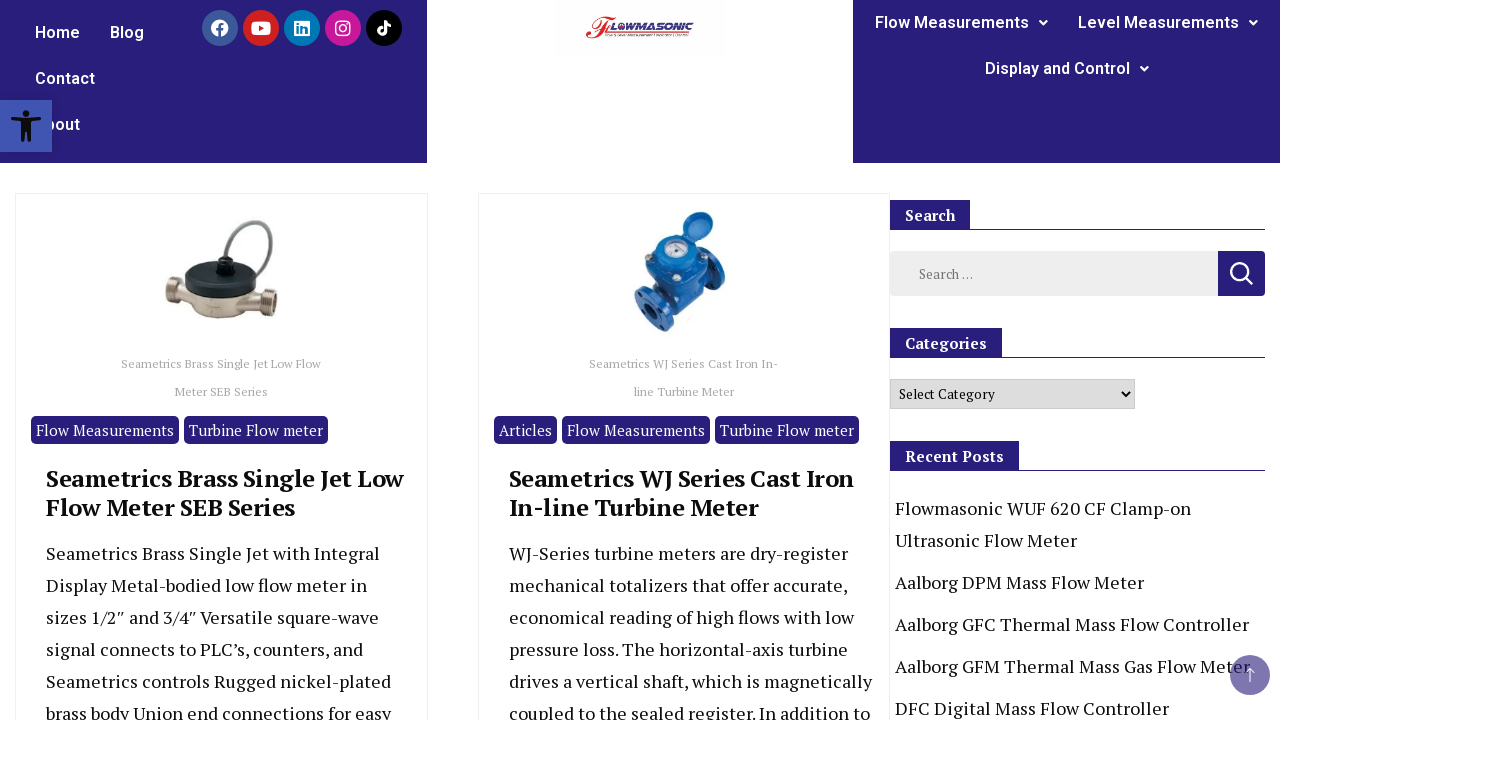

--- FILE ---
content_type: text/html; charset=UTF-8
request_url: https://flowmasonic.com/tag/seametric/
body_size: 35415
content:
<!DOCTYPE html>
<html lang="en-US">
<head>
	<meta charset="UTF-8" />
	<meta name="viewport" content="width=device-width, initial-scale=1" />
	<link rel="profile" href="http://gmpg.org/xfn/11" />
	<link rel="pingback" href="https://flowmasonic.com/xmlrpc.php" />
	<meta name='robots' content='index, follow, max-image-preview:large, max-snippet:-1, max-video-preview:-1' />
	<style>img:is([sizes="auto" i], [sizes^="auto," i]) { contain-intrinsic-size: 3000px 1500px }</style>
	
	<!-- This site is optimized with the Yoast SEO plugin v24.2 - https://yoast.com/wordpress/plugins/seo/ -->
	<title>seametric Archives - Flowmasonic</title>
	<link rel="canonical" href="https://flowmasonic.com/tag/seametric/" />
	<link rel="next" href="https://flowmasonic.com/tag/seametric/page/2/" />
	<meta property="og:locale" content="en_US" />
	<meta property="og:type" content="article" />
	<meta property="og:title" content="seametric Archives - Flowmasonic" />
	<meta property="og:url" content="https://flowmasonic.com/tag/seametric/" />
	<meta property="og:site_name" content="Flowmasonic" />
	<meta name="twitter:card" content="summary_large_image" />
	<script type="application/ld+json" class="yoast-schema-graph">{"@context":"https://schema.org","@graph":[{"@type":"CollectionPage","@id":"https://flowmasonic.com/tag/seametric/","url":"https://flowmasonic.com/tag/seametric/","name":"seametric Archives - Flowmasonic","isPartOf":{"@id":"https://flowmasonic.com/#website"},"primaryImageOfPage":{"@id":"https://flowmasonic.com/tag/seametric/#primaryimage"},"image":{"@id":"https://flowmasonic.com/tag/seametric/#primaryimage"},"thumbnailUrl":"https://flowmasonic.com/wp-content/uploads/2020/03/Seametrics-Brass-Single-Jet-Low-Flow-Meter-SEB-Series.jpg","breadcrumb":{"@id":"https://flowmasonic.com/tag/seametric/#breadcrumb"},"inLanguage":"en-US"},{"@type":"ImageObject","inLanguage":"en-US","@id":"https://flowmasonic.com/tag/seametric/#primaryimage","url":"https://flowmasonic.com/wp-content/uploads/2020/03/Seametrics-Brass-Single-Jet-Low-Flow-Meter-SEB-Series.jpg","contentUrl":"https://flowmasonic.com/wp-content/uploads/2020/03/Seametrics-Brass-Single-Jet-Low-Flow-Meter-SEB-Series.jpg","width":290,"height":220,"caption":"Seametrics Brass Single Jet Low Flow Meter SEB Series"},{"@type":"BreadcrumbList","@id":"https://flowmasonic.com/tag/seametric/#breadcrumb","itemListElement":[{"@type":"ListItem","position":1,"name":"Home","item":"https://flowmasonic.com/"},{"@type":"ListItem","position":2,"name":"seametric"}]},{"@type":"WebSite","@id":"https://flowmasonic.com/#website","url":"https://flowmasonic.com/","name":"Flowmasonic","description":"Flow Measurement","publisher":{"@id":"https://flowmasonic.com/#organization"},"potentialAction":[{"@type":"SearchAction","target":{"@type":"EntryPoint","urlTemplate":"https://flowmasonic.com/?s={search_term_string}"},"query-input":{"@type":"PropertyValueSpecification","valueRequired":true,"valueName":"search_term_string"}}],"inLanguage":"en-US"},{"@type":"Organization","@id":"https://flowmasonic.com/#organization","name":"Flowmasonic","url":"https://flowmasonic.com/","logo":{"@type":"ImageObject","inLanguage":"en-US","@id":"https://flowmasonic.com/#/schema/logo/image/","url":"https://flowmasonic.com/wp-content/uploads/2023/06/Logo-Flowmasonic.jpg","contentUrl":"https://flowmasonic.com/wp-content/uploads/2023/06/Logo-Flowmasonic.jpg","width":1042,"height":1042,"caption":"Flowmasonic"},"image":{"@id":"https://flowmasonic.com/#/schema/logo/image/"}}]}</script>
	<!-- / Yoast SEO plugin. -->


<link rel='dns-prefetch' href='//fonts.googleapis.com' />
<link rel='dns-prefetch' href='//www.googletagmanager.com' />
<link rel="alternate" type="application/rss+xml" title="Flowmasonic &raquo; Feed" href="https://flowmasonic.com/feed/" />
<link rel="alternate" type="application/rss+xml" title="Flowmasonic &raquo; Comments Feed" href="https://flowmasonic.com/comments/feed/" />
<link rel="alternate" type="application/rss+xml" title="Flowmasonic &raquo; seametric Tag Feed" href="https://flowmasonic.com/tag/seametric/feed/" />
<script>
window._wpemojiSettings = {"baseUrl":"https:\/\/s.w.org\/images\/core\/emoji\/15.0.3\/72x72\/","ext":".png","svgUrl":"https:\/\/s.w.org\/images\/core\/emoji\/15.0.3\/svg\/","svgExt":".svg","source":{"concatemoji":"https:\/\/flowmasonic.com\/wp-includes\/js\/wp-emoji-release.min.js?ver=6.7.4"}};
/*! This file is auto-generated */
!function(i,n){var o,s,e;function c(e){try{var t={supportTests:e,timestamp:(new Date).valueOf()};sessionStorage.setItem(o,JSON.stringify(t))}catch(e){}}function p(e,t,n){e.clearRect(0,0,e.canvas.width,e.canvas.height),e.fillText(t,0,0);var t=new Uint32Array(e.getImageData(0,0,e.canvas.width,e.canvas.height).data),r=(e.clearRect(0,0,e.canvas.width,e.canvas.height),e.fillText(n,0,0),new Uint32Array(e.getImageData(0,0,e.canvas.width,e.canvas.height).data));return t.every(function(e,t){return e===r[t]})}function u(e,t,n){switch(t){case"flag":return n(e,"\ud83c\udff3\ufe0f\u200d\u26a7\ufe0f","\ud83c\udff3\ufe0f\u200b\u26a7\ufe0f")?!1:!n(e,"\ud83c\uddfa\ud83c\uddf3","\ud83c\uddfa\u200b\ud83c\uddf3")&&!n(e,"\ud83c\udff4\udb40\udc67\udb40\udc62\udb40\udc65\udb40\udc6e\udb40\udc67\udb40\udc7f","\ud83c\udff4\u200b\udb40\udc67\u200b\udb40\udc62\u200b\udb40\udc65\u200b\udb40\udc6e\u200b\udb40\udc67\u200b\udb40\udc7f");case"emoji":return!n(e,"\ud83d\udc26\u200d\u2b1b","\ud83d\udc26\u200b\u2b1b")}return!1}function f(e,t,n){var r="undefined"!=typeof WorkerGlobalScope&&self instanceof WorkerGlobalScope?new OffscreenCanvas(300,150):i.createElement("canvas"),a=r.getContext("2d",{willReadFrequently:!0}),o=(a.textBaseline="top",a.font="600 32px Arial",{});return e.forEach(function(e){o[e]=t(a,e,n)}),o}function t(e){var t=i.createElement("script");t.src=e,t.defer=!0,i.head.appendChild(t)}"undefined"!=typeof Promise&&(o="wpEmojiSettingsSupports",s=["flag","emoji"],n.supports={everything:!0,everythingExceptFlag:!0},e=new Promise(function(e){i.addEventListener("DOMContentLoaded",e,{once:!0})}),new Promise(function(t){var n=function(){try{var e=JSON.parse(sessionStorage.getItem(o));if("object"==typeof e&&"number"==typeof e.timestamp&&(new Date).valueOf()<e.timestamp+604800&&"object"==typeof e.supportTests)return e.supportTests}catch(e){}return null}();if(!n){if("undefined"!=typeof Worker&&"undefined"!=typeof OffscreenCanvas&&"undefined"!=typeof URL&&URL.createObjectURL&&"undefined"!=typeof Blob)try{var e="postMessage("+f.toString()+"("+[JSON.stringify(s),u.toString(),p.toString()].join(",")+"));",r=new Blob([e],{type:"text/javascript"}),a=new Worker(URL.createObjectURL(r),{name:"wpTestEmojiSupports"});return void(a.onmessage=function(e){c(n=e.data),a.terminate(),t(n)})}catch(e){}c(n=f(s,u,p))}t(n)}).then(function(e){for(var t in e)n.supports[t]=e[t],n.supports.everything=n.supports.everything&&n.supports[t],"flag"!==t&&(n.supports.everythingExceptFlag=n.supports.everythingExceptFlag&&n.supports[t]);n.supports.everythingExceptFlag=n.supports.everythingExceptFlag&&!n.supports.flag,n.DOMReady=!1,n.readyCallback=function(){n.DOMReady=!0}}).then(function(){return e}).then(function(){var e;n.supports.everything||(n.readyCallback(),(e=n.source||{}).concatemoji?t(e.concatemoji):e.wpemoji&&e.twemoji&&(t(e.twemoji),t(e.wpemoji)))}))}((window,document),window._wpemojiSettings);
</script>

<link rel='stylesheet' id='hfe-widgets-style-css' href='https://flowmasonic.com/wp-content/plugins/header-footer-elementor/inc/widgets-css/frontend.css?ver=2.0.6' media='all' />
<style id='wp-emoji-styles-inline-css'>

	img.wp-smiley, img.emoji {
		display: inline !important;
		border: none !important;
		box-shadow: none !important;
		height: 1em !important;
		width: 1em !important;
		margin: 0 0.07em !important;
		vertical-align: -0.1em !important;
		background: none !important;
		padding: 0 !important;
	}
</style>
<link rel='stylesheet' id='wp-block-library-css' href='https://flowmasonic.com/wp-includes/css/dist/block-library/style.min.css?ver=6.7.4' media='all' />
<style id='classic-theme-styles-inline-css'>
/*! This file is auto-generated */
.wp-block-button__link{color:#fff;background-color:#32373c;border-radius:9999px;box-shadow:none;text-decoration:none;padding:calc(.667em + 2px) calc(1.333em + 2px);font-size:1.125em}.wp-block-file__button{background:#32373c;color:#fff;text-decoration:none}
</style>
<style id='global-styles-inline-css'>
:root{--wp--preset--aspect-ratio--square: 1;--wp--preset--aspect-ratio--4-3: 4/3;--wp--preset--aspect-ratio--3-4: 3/4;--wp--preset--aspect-ratio--3-2: 3/2;--wp--preset--aspect-ratio--2-3: 2/3;--wp--preset--aspect-ratio--16-9: 16/9;--wp--preset--aspect-ratio--9-16: 9/16;--wp--preset--color--black: #000000;--wp--preset--color--cyan-bluish-gray: #abb8c3;--wp--preset--color--white: #ffffff;--wp--preset--color--pale-pink: #f78da7;--wp--preset--color--vivid-red: #cf2e2e;--wp--preset--color--luminous-vivid-orange: #ff6900;--wp--preset--color--luminous-vivid-amber: #fcb900;--wp--preset--color--light-green-cyan: #7bdcb5;--wp--preset--color--vivid-green-cyan: #00d084;--wp--preset--color--pale-cyan-blue: #8ed1fc;--wp--preset--color--vivid-cyan-blue: #0693e3;--wp--preset--color--vivid-purple: #9b51e0;--wp--preset--gradient--vivid-cyan-blue-to-vivid-purple: linear-gradient(135deg,rgba(6,147,227,1) 0%,rgb(155,81,224) 100%);--wp--preset--gradient--light-green-cyan-to-vivid-green-cyan: linear-gradient(135deg,rgb(122,220,180) 0%,rgb(0,208,130) 100%);--wp--preset--gradient--luminous-vivid-amber-to-luminous-vivid-orange: linear-gradient(135deg,rgba(252,185,0,1) 0%,rgba(255,105,0,1) 100%);--wp--preset--gradient--luminous-vivid-orange-to-vivid-red: linear-gradient(135deg,rgba(255,105,0,1) 0%,rgb(207,46,46) 100%);--wp--preset--gradient--very-light-gray-to-cyan-bluish-gray: linear-gradient(135deg,rgb(238,238,238) 0%,rgb(169,184,195) 100%);--wp--preset--gradient--cool-to-warm-spectrum: linear-gradient(135deg,rgb(74,234,220) 0%,rgb(151,120,209) 20%,rgb(207,42,186) 40%,rgb(238,44,130) 60%,rgb(251,105,98) 80%,rgb(254,248,76) 100%);--wp--preset--gradient--blush-light-purple: linear-gradient(135deg,rgb(255,206,236) 0%,rgb(152,150,240) 100%);--wp--preset--gradient--blush-bordeaux: linear-gradient(135deg,rgb(254,205,165) 0%,rgb(254,45,45) 50%,rgb(107,0,62) 100%);--wp--preset--gradient--luminous-dusk: linear-gradient(135deg,rgb(255,203,112) 0%,rgb(199,81,192) 50%,rgb(65,88,208) 100%);--wp--preset--gradient--pale-ocean: linear-gradient(135deg,rgb(255,245,203) 0%,rgb(182,227,212) 50%,rgb(51,167,181) 100%);--wp--preset--gradient--electric-grass: linear-gradient(135deg,rgb(202,248,128) 0%,rgb(113,206,126) 100%);--wp--preset--gradient--midnight: linear-gradient(135deg,rgb(2,3,129) 0%,rgb(40,116,252) 100%);--wp--preset--font-size--small: 13px;--wp--preset--font-size--medium: 20px;--wp--preset--font-size--large: 36px;--wp--preset--font-size--x-large: 42px;--wp--preset--spacing--20: 0.44rem;--wp--preset--spacing--30: 0.67rem;--wp--preset--spacing--40: 1rem;--wp--preset--spacing--50: 1.5rem;--wp--preset--spacing--60: 2.25rem;--wp--preset--spacing--70: 3.38rem;--wp--preset--spacing--80: 5.06rem;--wp--preset--shadow--natural: 6px 6px 9px rgba(0, 0, 0, 0.2);--wp--preset--shadow--deep: 12px 12px 50px rgba(0, 0, 0, 0.4);--wp--preset--shadow--sharp: 6px 6px 0px rgba(0, 0, 0, 0.2);--wp--preset--shadow--outlined: 6px 6px 0px -3px rgba(255, 255, 255, 1), 6px 6px rgba(0, 0, 0, 1);--wp--preset--shadow--crisp: 6px 6px 0px rgba(0, 0, 0, 1);}:where(.is-layout-flex){gap: 0.5em;}:where(.is-layout-grid){gap: 0.5em;}body .is-layout-flex{display: flex;}.is-layout-flex{flex-wrap: wrap;align-items: center;}.is-layout-flex > :is(*, div){margin: 0;}body .is-layout-grid{display: grid;}.is-layout-grid > :is(*, div){margin: 0;}:where(.wp-block-columns.is-layout-flex){gap: 2em;}:where(.wp-block-columns.is-layout-grid){gap: 2em;}:where(.wp-block-post-template.is-layout-flex){gap: 1.25em;}:where(.wp-block-post-template.is-layout-grid){gap: 1.25em;}.has-black-color{color: var(--wp--preset--color--black) !important;}.has-cyan-bluish-gray-color{color: var(--wp--preset--color--cyan-bluish-gray) !important;}.has-white-color{color: var(--wp--preset--color--white) !important;}.has-pale-pink-color{color: var(--wp--preset--color--pale-pink) !important;}.has-vivid-red-color{color: var(--wp--preset--color--vivid-red) !important;}.has-luminous-vivid-orange-color{color: var(--wp--preset--color--luminous-vivid-orange) !important;}.has-luminous-vivid-amber-color{color: var(--wp--preset--color--luminous-vivid-amber) !important;}.has-light-green-cyan-color{color: var(--wp--preset--color--light-green-cyan) !important;}.has-vivid-green-cyan-color{color: var(--wp--preset--color--vivid-green-cyan) !important;}.has-pale-cyan-blue-color{color: var(--wp--preset--color--pale-cyan-blue) !important;}.has-vivid-cyan-blue-color{color: var(--wp--preset--color--vivid-cyan-blue) !important;}.has-vivid-purple-color{color: var(--wp--preset--color--vivid-purple) !important;}.has-black-background-color{background-color: var(--wp--preset--color--black) !important;}.has-cyan-bluish-gray-background-color{background-color: var(--wp--preset--color--cyan-bluish-gray) !important;}.has-white-background-color{background-color: var(--wp--preset--color--white) !important;}.has-pale-pink-background-color{background-color: var(--wp--preset--color--pale-pink) !important;}.has-vivid-red-background-color{background-color: var(--wp--preset--color--vivid-red) !important;}.has-luminous-vivid-orange-background-color{background-color: var(--wp--preset--color--luminous-vivid-orange) !important;}.has-luminous-vivid-amber-background-color{background-color: var(--wp--preset--color--luminous-vivid-amber) !important;}.has-light-green-cyan-background-color{background-color: var(--wp--preset--color--light-green-cyan) !important;}.has-vivid-green-cyan-background-color{background-color: var(--wp--preset--color--vivid-green-cyan) !important;}.has-pale-cyan-blue-background-color{background-color: var(--wp--preset--color--pale-cyan-blue) !important;}.has-vivid-cyan-blue-background-color{background-color: var(--wp--preset--color--vivid-cyan-blue) !important;}.has-vivid-purple-background-color{background-color: var(--wp--preset--color--vivid-purple) !important;}.has-black-border-color{border-color: var(--wp--preset--color--black) !important;}.has-cyan-bluish-gray-border-color{border-color: var(--wp--preset--color--cyan-bluish-gray) !important;}.has-white-border-color{border-color: var(--wp--preset--color--white) !important;}.has-pale-pink-border-color{border-color: var(--wp--preset--color--pale-pink) !important;}.has-vivid-red-border-color{border-color: var(--wp--preset--color--vivid-red) !important;}.has-luminous-vivid-orange-border-color{border-color: var(--wp--preset--color--luminous-vivid-orange) !important;}.has-luminous-vivid-amber-border-color{border-color: var(--wp--preset--color--luminous-vivid-amber) !important;}.has-light-green-cyan-border-color{border-color: var(--wp--preset--color--light-green-cyan) !important;}.has-vivid-green-cyan-border-color{border-color: var(--wp--preset--color--vivid-green-cyan) !important;}.has-pale-cyan-blue-border-color{border-color: var(--wp--preset--color--pale-cyan-blue) !important;}.has-vivid-cyan-blue-border-color{border-color: var(--wp--preset--color--vivid-cyan-blue) !important;}.has-vivid-purple-border-color{border-color: var(--wp--preset--color--vivid-purple) !important;}.has-vivid-cyan-blue-to-vivid-purple-gradient-background{background: var(--wp--preset--gradient--vivid-cyan-blue-to-vivid-purple) !important;}.has-light-green-cyan-to-vivid-green-cyan-gradient-background{background: var(--wp--preset--gradient--light-green-cyan-to-vivid-green-cyan) !important;}.has-luminous-vivid-amber-to-luminous-vivid-orange-gradient-background{background: var(--wp--preset--gradient--luminous-vivid-amber-to-luminous-vivid-orange) !important;}.has-luminous-vivid-orange-to-vivid-red-gradient-background{background: var(--wp--preset--gradient--luminous-vivid-orange-to-vivid-red) !important;}.has-very-light-gray-to-cyan-bluish-gray-gradient-background{background: var(--wp--preset--gradient--very-light-gray-to-cyan-bluish-gray) !important;}.has-cool-to-warm-spectrum-gradient-background{background: var(--wp--preset--gradient--cool-to-warm-spectrum) !important;}.has-blush-light-purple-gradient-background{background: var(--wp--preset--gradient--blush-light-purple) !important;}.has-blush-bordeaux-gradient-background{background: var(--wp--preset--gradient--blush-bordeaux) !important;}.has-luminous-dusk-gradient-background{background: var(--wp--preset--gradient--luminous-dusk) !important;}.has-pale-ocean-gradient-background{background: var(--wp--preset--gradient--pale-ocean) !important;}.has-electric-grass-gradient-background{background: var(--wp--preset--gradient--electric-grass) !important;}.has-midnight-gradient-background{background: var(--wp--preset--gradient--midnight) !important;}.has-small-font-size{font-size: var(--wp--preset--font-size--small) !important;}.has-medium-font-size{font-size: var(--wp--preset--font-size--medium) !important;}.has-large-font-size{font-size: var(--wp--preset--font-size--large) !important;}.has-x-large-font-size{font-size: var(--wp--preset--font-size--x-large) !important;}
:where(.wp-block-post-template.is-layout-flex){gap: 1.25em;}:where(.wp-block-post-template.is-layout-grid){gap: 1.25em;}
:where(.wp-block-columns.is-layout-flex){gap: 2em;}:where(.wp-block-columns.is-layout-grid){gap: 2em;}
:root :where(.wp-block-pullquote){font-size: 1.5em;line-height: 1.6;}
</style>
<link rel='stylesheet' id='hfe-style-css' href='https://flowmasonic.com/wp-content/plugins/header-footer-elementor/assets/css/header-footer-elementor.css?ver=2.0.6' media='all' />
<link rel='stylesheet' id='elementor-icons-css' href='https://flowmasonic.com/wp-content/plugins/elementor/assets/lib/eicons/css/elementor-icons.min.css?ver=5.34.0' media='all' />
<link rel='stylesheet' id='elementor-frontend-css' href='https://flowmasonic.com/wp-content/plugins/elementor/assets/css/frontend.min.css?ver=3.26.4' media='all' />
<link rel='stylesheet' id='elementor-post-13962-css' href='https://flowmasonic.com/wp-content/uploads/elementor/css/post-13962.css?ver=1736910378' media='all' />
<link rel='stylesheet' id='elementor-post-13965-css' href='https://flowmasonic.com/wp-content/uploads/elementor/css/post-13965.css?ver=1736910378' media='all' />
<link rel='stylesheet' id='elementor-post-14382-css' href='https://flowmasonic.com/wp-content/uploads/elementor/css/post-14382.css?ver=1736910378' media='all' />
<link rel='stylesheet' id='news-blog-google-fonts-css' href='https://fonts.googleapis.com/css?family=PT+Serif%3A300%2C300i%2C400%2C400i%2C700%2C700i%7CNunito+Sans%3A300%2C300i%2C400%2C400i%2C500%2C500i%2C600%2C600i&#038;subset=latin%2Clatin-ext' media='all' />
<link rel='stylesheet' id='news-blog-bootstrap-css' href='https://flowmasonic.com/wp-content/themes/news-blog/css/bootstrap.css?ver=6.7.4' media='all' />
<link rel='stylesheet' id='news-blog-style-css' href='https://flowmasonic.com/wp-content/themes/news-blog/style.css?ver=6.7.4' media='all' />
<link rel='stylesheet' id='pojo-a11y-css' href='https://flowmasonic.com/wp-content/plugins/pojo-accessibility/assets/css/style.min.css?ver=1.0.0' media='all' />
<link rel='stylesheet' id='hfe-icons-list-css' href='https://flowmasonic.com/wp-content/plugins/elementor/assets/css/widget-icon-list.min.css?ver=3.24.3' media='all' />
<link rel='stylesheet' id='hfe-social-icons-css' href='https://flowmasonic.com/wp-content/plugins/elementor/assets/css/widget-social-icons.min.css?ver=3.24.0' media='all' />
<link rel='stylesheet' id='hfe-social-share-icons-brands-css' href='https://flowmasonic.com/wp-content/plugins/elementor/assets/lib/font-awesome/css/brands.css?ver=5.15.3' media='all' />
<link rel='stylesheet' id='hfe-social-share-icons-fontawesome-css' href='https://flowmasonic.com/wp-content/plugins/elementor/assets/lib/font-awesome/css/fontawesome.css?ver=5.15.3' media='all' />
<link rel='stylesheet' id='hfe-nav-menu-icons-css' href='https://flowmasonic.com/wp-content/plugins/elementor/assets/lib/font-awesome/css/solid.css?ver=5.15.3' media='all' />
<link rel='stylesheet' id='google-fonts-1-css' href='https://fonts.googleapis.com/css?family=Roboto%3A100%2C100italic%2C200%2C200italic%2C300%2C300italic%2C400%2C400italic%2C500%2C500italic%2C600%2C600italic%2C700%2C700italic%2C800%2C800italic%2C900%2C900italic%7CRoboto+Slab%3A100%2C100italic%2C200%2C200italic%2C300%2C300italic%2C400%2C400italic%2C500%2C500italic%2C600%2C600italic%2C700%2C700italic%2C800%2C800italic%2C900%2C900italic&#038;display=swap&#038;ver=6.7.4' media='all' />
<link rel='stylesheet' id='elementor-icons-shared-0-css' href='https://flowmasonic.com/wp-content/plugins/elementor/assets/lib/font-awesome/css/fontawesome.min.css?ver=5.15.3' media='all' />
<link rel='stylesheet' id='elementor-icons-fa-solid-css' href='https://flowmasonic.com/wp-content/plugins/elementor/assets/lib/font-awesome/css/solid.min.css?ver=5.15.3' media='all' />
<link rel='stylesheet' id='elementor-icons-fa-regular-css' href='https://flowmasonic.com/wp-content/plugins/elementor/assets/lib/font-awesome/css/regular.min.css?ver=5.15.3' media='all' />
<link rel='stylesheet' id='elementor-icons-fa-brands-css' href='https://flowmasonic.com/wp-content/plugins/elementor/assets/lib/font-awesome/css/brands.min.css?ver=5.15.3' media='all' />
<link rel="preconnect" href="https://fonts.gstatic.com/" crossorigin><script src="https://flowmasonic.com/wp-includes/js/jquery/jquery.min.js?ver=3.7.1" id="jquery-core-js"></script>
<script src="https://flowmasonic.com/wp-includes/js/jquery/jquery-migrate.min.js?ver=3.4.1" id="jquery-migrate-js"></script>
<script id="jquery-js-after">
!function($){"use strict";$(document).ready(function(){$(this).scrollTop()>100&&$(".hfe-scroll-to-top-wrap").removeClass("hfe-scroll-to-top-hide"),$(window).scroll(function(){$(this).scrollTop()<100?$(".hfe-scroll-to-top-wrap").fadeOut(300):$(".hfe-scroll-to-top-wrap").fadeIn(300)}),$(".hfe-scroll-to-top-wrap").on("click",function(){$("html, body").animate({scrollTop:0},300);return!1})})}(jQuery);
</script>
<script src="https://flowmasonic.com/wp-content/themes/news-blog/js/bootstrap.js?ver=6.7.4" id="news-blog-bootstrap-js"></script>
<script src="https://flowmasonic.com/wp-content/themes/news-blog/js/jquery.marquee.js?ver=6.7.4" id="news-blog--marquee-js"></script>
<link rel="https://api.w.org/" href="https://flowmasonic.com/wp-json/" /><link rel="alternate" title="JSON" type="application/json" href="https://flowmasonic.com/wp-json/wp/v2/tags/1862" /><link rel="EditURI" type="application/rsd+xml" title="RSD" href="https://flowmasonic.com/xmlrpc.php?rsd" />
<meta name="generator" content="WordPress 6.7.4" />
<meta name="generator" content="Site Kit by Google 1.144.0" />	<style type="text/css" id="custom-theme-colors" >
        :root {
            --gbl-primary-color: #291e7b ;
            --gbl-secondary-color: #8b1212 ;
            --gbl-primary-font: PT Serif, Serif ;
            --gbl-secondary-font: Nunito Sans, Sans Serif ;
            --logo-width: 250 ;
            --header-text-color: ##000000 ;            
            --footer-color: #000 ;
            --footer-text-color: #eee ;
            --content-width: 1280px ;
            --woo-bar-color: #fff ;  
            --woo-bar-bg-color: #2c63fd ;
            --menu-text-color: #fff ;  
            --menu-bg-color: #0065d8 ;  
            --text-color: #0c0c0c ;
            --topbar-bg-color: #291e7b ;
            --topbar-text-color: #fff ;
            --e-global-color-primary: #291e7b ;
            
        }
        .site-branding img.custom-logo {
            max-width:250px ;    
        }
        @media (min-width: 1024px) {
            #masthead {
                background-image:url('');
                background-size: cover;
                background-position: center center;
            }
        }
        body.custom-background-image .site, 
        body.custom-background-color .site,
        .mobile-navigation {
            background-color: #ffffff;
        }
        .site-footer {
            background:url("") ;
            background-repeat: no-repeat;
            background-size: cover;
            background-position: center center;
        }
        
        .site-footer .footer-overlay {
            background-color:#000;
        }
                
	</style>
<meta name="generator" content="Elementor 3.26.4; features: additional_custom_breakpoints; settings: css_print_method-external, google_font-enabled, font_display-swap">
<style>.recentcomments a{display:inline !important;padding:0 !important;margin:0 !important;}</style><style type="text/css">
#pojo-a11y-toolbar .pojo-a11y-toolbar-toggle a{ background-color: #4054b2;	color: #ffffff;}
#pojo-a11y-toolbar .pojo-a11y-toolbar-overlay, #pojo-a11y-toolbar .pojo-a11y-toolbar-overlay ul.pojo-a11y-toolbar-items.pojo-a11y-links{ border-color: #4054b2;}
body.pojo-a11y-focusable a:focus{ outline-style: solid !important;	outline-width: 1px !important;	outline-color: #FF0000 !important;}
#pojo-a11y-toolbar{ top: 100px !important;}
#pojo-a11y-toolbar .pojo-a11y-toolbar-overlay{ background-color: #ffffff;}
#pojo-a11y-toolbar .pojo-a11y-toolbar-overlay ul.pojo-a11y-toolbar-items li.pojo-a11y-toolbar-item a, #pojo-a11y-toolbar .pojo-a11y-toolbar-overlay p.pojo-a11y-toolbar-title{ color: #333333;}
#pojo-a11y-toolbar .pojo-a11y-toolbar-overlay ul.pojo-a11y-toolbar-items li.pojo-a11y-toolbar-item a.active{ background-color: #4054b2;	color: #ffffff;}
@media (max-width: 767px) { #pojo-a11y-toolbar { top: 50px !important; } }</style>			<style>
				.e-con.e-parent:nth-of-type(n+4):not(.e-lazyloaded):not(.e-no-lazyload),
				.e-con.e-parent:nth-of-type(n+4):not(.e-lazyloaded):not(.e-no-lazyload) * {
					background-image: none !important;
				}
				@media screen and (max-height: 1024px) {
					.e-con.e-parent:nth-of-type(n+3):not(.e-lazyloaded):not(.e-no-lazyload),
					.e-con.e-parent:nth-of-type(n+3):not(.e-lazyloaded):not(.e-no-lazyload) * {
						background-image: none !important;
					}
				}
				@media screen and (max-height: 640px) {
					.e-con.e-parent:nth-of-type(n+2):not(.e-lazyloaded):not(.e-no-lazyload),
					.e-con.e-parent:nth-of-type(n+2):not(.e-lazyloaded):not(.e-no-lazyload) * {
						background-image: none !important;
					}
				}
			</style>
			<link rel="icon" href="https://flowmasonic.com/wp-content/uploads/2023/06/cropped-Logo-Flowmasonic-011-32x32.png" sizes="32x32" />
<link rel="icon" href="https://flowmasonic.com/wp-content/uploads/2023/06/cropped-Logo-Flowmasonic-011-192x192.png" sizes="192x192" />
<link rel="apple-touch-icon" href="https://flowmasonic.com/wp-content/uploads/2023/06/cropped-Logo-Flowmasonic-011-180x180.png" />
<meta name="msapplication-TileImage" content="https://flowmasonic.com/wp-content/uploads/2023/06/cropped-Logo-Flowmasonic-011-270x270.png" />
		<style id="wp-custom-css">
			.post-thumbnail
{
	display: block;
  margin-left: auto;
  margin-right: auto;
  width: 50%;
}

.auth-details {
	display: none;
}		</style>
		<style id="wpforms-css-vars-root">
				:root {
					--wpforms-field-border-radius: 3px;
--wpforms-field-border-style: solid;
--wpforms-field-border-size: 1px;
--wpforms-field-background-color: #ffffff;
--wpforms-field-border-color: rgba( 0, 0, 0, 0.25 );
--wpforms-field-border-color-spare: rgba( 0, 0, 0, 0.25 );
--wpforms-field-text-color: rgba( 0, 0, 0, 0.7 );
--wpforms-field-menu-color: #ffffff;
--wpforms-label-color: rgba( 0, 0, 0, 0.85 );
--wpforms-label-sublabel-color: rgba( 0, 0, 0, 0.55 );
--wpforms-label-error-color: #d63637;
--wpforms-button-border-radius: 3px;
--wpforms-button-border-style: none;
--wpforms-button-border-size: 1px;
--wpforms-button-background-color: #066aab;
--wpforms-button-border-color: #066aab;
--wpforms-button-text-color: #ffffff;
--wpforms-page-break-color: #066aab;
--wpforms-background-image: none;
--wpforms-background-position: center center;
--wpforms-background-repeat: no-repeat;
--wpforms-background-size: cover;
--wpforms-background-width: 100px;
--wpforms-background-height: 100px;
--wpforms-background-color: rgba( 0, 0, 0, 0 );
--wpforms-background-url: none;
--wpforms-container-padding: 0px;
--wpforms-container-border-style: none;
--wpforms-container-border-width: 1px;
--wpforms-container-border-color: #000000;
--wpforms-container-border-radius: 3px;
--wpforms-field-size-input-height: 43px;
--wpforms-field-size-input-spacing: 15px;
--wpforms-field-size-font-size: 16px;
--wpforms-field-size-line-height: 19px;
--wpforms-field-size-padding-h: 14px;
--wpforms-field-size-checkbox-size: 16px;
--wpforms-field-size-sublabel-spacing: 5px;
--wpforms-field-size-icon-size: 1;
--wpforms-label-size-font-size: 16px;
--wpforms-label-size-line-height: 19px;
--wpforms-label-size-sublabel-font-size: 14px;
--wpforms-label-size-sublabel-line-height: 17px;
--wpforms-button-size-font-size: 17px;
--wpforms-button-size-height: 41px;
--wpforms-button-size-padding-h: 15px;
--wpforms-button-size-margin-top: 10px;
--wpforms-container-shadow-size-box-shadow: none;

				}
			</style></head>

<body class="archive tag tag-seametric tag-1862 wp-custom-logo ehf-header ehf-footer ehf-template-news-blog ehf-stylesheet-news-blog hfeed layout-grid disable-sticky-menu rightsidebar elementor-default elementor-kit-13962">
<div id="page" class="hfeed site">

		<header id="masthead" itemscope="itemscope" itemtype="https://schema.org/WPHeader">
			<p class="main-title bhf-hidden" itemprop="headline"><a href="https://flowmasonic.com" title="Flowmasonic" rel="home">Flowmasonic</a></p>
					<div data-elementor-type="wp-post" data-elementor-id="13965" class="elementor elementor-13965">
				<div class="elementor-element elementor-element-b0934cc e-con-full e-flex e-con e-parent" data-id="b0934cc" data-element_type="container" data-settings="{&quot;background_background&quot;:&quot;classic&quot;}">
		<div class="elementor-element elementor-element-22aa1da e-con-full e-flex e-con e-child" data-id="22aa1da" data-element_type="container" data-settings="{&quot;background_background&quot;:&quot;classic&quot;}">
				<div class="elementor-element elementor-element-8c3a215 elementor-widget__width-inherit hfe-nav-menu__align-left hfe-submenu-icon-arrow hfe-submenu-animation-none hfe-link-redirect-child hfe-nav-menu__breakpoint-tablet elementor-widget elementor-widget-navigation-menu" data-id="8c3a215" data-element_type="widget" data-settings="{&quot;padding_horizontal_menu_item&quot;:{&quot;unit&quot;:&quot;px&quot;,&quot;size&quot;:15,&quot;sizes&quot;:[]},&quot;padding_horizontal_menu_item_tablet&quot;:{&quot;unit&quot;:&quot;px&quot;,&quot;size&quot;:&quot;&quot;,&quot;sizes&quot;:[]},&quot;padding_horizontal_menu_item_mobile&quot;:{&quot;unit&quot;:&quot;px&quot;,&quot;size&quot;:&quot;&quot;,&quot;sizes&quot;:[]},&quot;padding_vertical_menu_item&quot;:{&quot;unit&quot;:&quot;px&quot;,&quot;size&quot;:15,&quot;sizes&quot;:[]},&quot;padding_vertical_menu_item_tablet&quot;:{&quot;unit&quot;:&quot;px&quot;,&quot;size&quot;:&quot;&quot;,&quot;sizes&quot;:[]},&quot;padding_vertical_menu_item_mobile&quot;:{&quot;unit&quot;:&quot;px&quot;,&quot;size&quot;:&quot;&quot;,&quot;sizes&quot;:[]},&quot;menu_space_between&quot;:{&quot;unit&quot;:&quot;px&quot;,&quot;size&quot;:&quot;&quot;,&quot;sizes&quot;:[]},&quot;menu_space_between_tablet&quot;:{&quot;unit&quot;:&quot;px&quot;,&quot;size&quot;:&quot;&quot;,&quot;sizes&quot;:[]},&quot;menu_space_between_mobile&quot;:{&quot;unit&quot;:&quot;px&quot;,&quot;size&quot;:&quot;&quot;,&quot;sizes&quot;:[]},&quot;menu_row_space&quot;:{&quot;unit&quot;:&quot;px&quot;,&quot;size&quot;:&quot;&quot;,&quot;sizes&quot;:[]},&quot;menu_row_space_tablet&quot;:{&quot;unit&quot;:&quot;px&quot;,&quot;size&quot;:&quot;&quot;,&quot;sizes&quot;:[]},&quot;menu_row_space_mobile&quot;:{&quot;unit&quot;:&quot;px&quot;,&quot;size&quot;:&quot;&quot;,&quot;sizes&quot;:[]},&quot;dropdown_border_radius&quot;:{&quot;unit&quot;:&quot;px&quot;,&quot;top&quot;:&quot;&quot;,&quot;right&quot;:&quot;&quot;,&quot;bottom&quot;:&quot;&quot;,&quot;left&quot;:&quot;&quot;,&quot;isLinked&quot;:true},&quot;dropdown_border_radius_tablet&quot;:{&quot;unit&quot;:&quot;px&quot;,&quot;top&quot;:&quot;&quot;,&quot;right&quot;:&quot;&quot;,&quot;bottom&quot;:&quot;&quot;,&quot;left&quot;:&quot;&quot;,&quot;isLinked&quot;:true},&quot;dropdown_border_radius_mobile&quot;:{&quot;unit&quot;:&quot;px&quot;,&quot;top&quot;:&quot;&quot;,&quot;right&quot;:&quot;&quot;,&quot;bottom&quot;:&quot;&quot;,&quot;left&quot;:&quot;&quot;,&quot;isLinked&quot;:true},&quot;width_dropdown_item&quot;:{&quot;unit&quot;:&quot;px&quot;,&quot;size&quot;:&quot;220&quot;,&quot;sizes&quot;:[]},&quot;width_dropdown_item_tablet&quot;:{&quot;unit&quot;:&quot;px&quot;,&quot;size&quot;:&quot;&quot;,&quot;sizes&quot;:[]},&quot;width_dropdown_item_mobile&quot;:{&quot;unit&quot;:&quot;px&quot;,&quot;size&quot;:&quot;&quot;,&quot;sizes&quot;:[]},&quot;padding_horizontal_dropdown_item&quot;:{&quot;unit&quot;:&quot;px&quot;,&quot;size&quot;:&quot;&quot;,&quot;sizes&quot;:[]},&quot;padding_horizontal_dropdown_item_tablet&quot;:{&quot;unit&quot;:&quot;px&quot;,&quot;size&quot;:&quot;&quot;,&quot;sizes&quot;:[]},&quot;padding_horizontal_dropdown_item_mobile&quot;:{&quot;unit&quot;:&quot;px&quot;,&quot;size&quot;:&quot;&quot;,&quot;sizes&quot;:[]},&quot;padding_vertical_dropdown_item&quot;:{&quot;unit&quot;:&quot;px&quot;,&quot;size&quot;:15,&quot;sizes&quot;:[]},&quot;padding_vertical_dropdown_item_tablet&quot;:{&quot;unit&quot;:&quot;px&quot;,&quot;size&quot;:&quot;&quot;,&quot;sizes&quot;:[]},&quot;padding_vertical_dropdown_item_mobile&quot;:{&quot;unit&quot;:&quot;px&quot;,&quot;size&quot;:&quot;&quot;,&quot;sizes&quot;:[]},&quot;distance_from_menu&quot;:{&quot;unit&quot;:&quot;px&quot;,&quot;size&quot;:&quot;&quot;,&quot;sizes&quot;:[]},&quot;distance_from_menu_tablet&quot;:{&quot;unit&quot;:&quot;px&quot;,&quot;size&quot;:&quot;&quot;,&quot;sizes&quot;:[]},&quot;distance_from_menu_mobile&quot;:{&quot;unit&quot;:&quot;px&quot;,&quot;size&quot;:&quot;&quot;,&quot;sizes&quot;:[]},&quot;toggle_size&quot;:{&quot;unit&quot;:&quot;px&quot;,&quot;size&quot;:&quot;&quot;,&quot;sizes&quot;:[]},&quot;toggle_size_tablet&quot;:{&quot;unit&quot;:&quot;px&quot;,&quot;size&quot;:&quot;&quot;,&quot;sizes&quot;:[]},&quot;toggle_size_mobile&quot;:{&quot;unit&quot;:&quot;px&quot;,&quot;size&quot;:&quot;&quot;,&quot;sizes&quot;:[]},&quot;toggle_border_width&quot;:{&quot;unit&quot;:&quot;px&quot;,&quot;size&quot;:&quot;&quot;,&quot;sizes&quot;:[]},&quot;toggle_border_width_tablet&quot;:{&quot;unit&quot;:&quot;px&quot;,&quot;size&quot;:&quot;&quot;,&quot;sizes&quot;:[]},&quot;toggle_border_width_mobile&quot;:{&quot;unit&quot;:&quot;px&quot;,&quot;size&quot;:&quot;&quot;,&quot;sizes&quot;:[]},&quot;toggle_border_radius&quot;:{&quot;unit&quot;:&quot;px&quot;,&quot;size&quot;:&quot;&quot;,&quot;sizes&quot;:[]},&quot;toggle_border_radius_tablet&quot;:{&quot;unit&quot;:&quot;px&quot;,&quot;size&quot;:&quot;&quot;,&quot;sizes&quot;:[]},&quot;toggle_border_radius_mobile&quot;:{&quot;unit&quot;:&quot;px&quot;,&quot;size&quot;:&quot;&quot;,&quot;sizes&quot;:[]}}" data-widget_type="navigation-menu.default">
				<div class="elementor-widget-container">
								<div class="hfe-nav-menu hfe-layout-horizontal hfe-nav-menu-layout horizontal hfe-pointer__none" data-layout="horizontal">
				<div role="button" class="hfe-nav-menu__toggle elementor-clickable">
					<span class="screen-reader-text">Menu</span>
					<div class="hfe-nav-menu-icon">
						<i aria-hidden="true"  class="fas fa-align-justify"></i>					</div>
				</div>
				<nav itemscope="itemscope" itemtype="https://schema.org/SiteNavigationElement" class="hfe-nav-menu__layout-horizontal hfe-nav-menu__submenu-arrow" data-toggle-icon="&lt;i aria-hidden=&quot;true&quot; tabindex=&quot;0&quot; class=&quot;fas fa-align-justify&quot;&gt;&lt;/i&gt;" data-close-icon="&lt;i aria-hidden=&quot;true&quot; tabindex=&quot;0&quot; class=&quot;far fa-window-close&quot;&gt;&lt;/i&gt;" data-full-width="yes">
					<ul id="menu-1-8c3a215" class="hfe-nav-menu"><li id="menu-item-14065" itemprop="name" class="menu-item menu-item-type-custom menu-item-object-custom menu-item-home parent hfe-creative-menu"><a href="https://flowmasonic.com" itemprop="url" class = "hfe-menu-item">Home</a></li>
<li id="menu-item-17" itemprop="name" class="menu-item menu-item-type-post_type menu-item-object-page parent hfe-creative-menu"><a href="https://flowmasonic.com/blog/" itemprop="url" class = "hfe-menu-item">Blog</a></li>
<li id="menu-item-20" itemprop="name" class="menu-item menu-item-type-post_type menu-item-object-page parent hfe-creative-menu"><a href="https://flowmasonic.com/contact/" itemprop="url" class = "hfe-menu-item">Contact</a></li>
<li id="menu-item-14472" itemprop="name" class="menu-item menu-item-type-post_type menu-item-object-page parent hfe-creative-menu"><a href="https://flowmasonic.com/about-wiratama-mitra-abadi/" itemprop="url" class = "hfe-menu-item">About</a></li>
</ul> 
				</nav>
			</div>
							</div>
				</div>
				</div>
		<div class="elementor-element elementor-element-65a5dde e-con-full e-flex e-con e-child" data-id="65a5dde" data-element_type="container" data-settings="{&quot;background_background&quot;:&quot;classic&quot;}">
				<div class="elementor-element elementor-element-b5bb0a4 elementor-shape-circle elementor-grid-6 e-grid-align-right elementor-widget__width-inherit elementor-widget elementor-widget-social-icons" data-id="b5bb0a4" data-element_type="widget" data-widget_type="social-icons.default">
				<div class="elementor-widget-container">
							<div class="elementor-social-icons-wrapper elementor-grid">
							<span class="elementor-grid-item">
					<a class="elementor-icon elementor-social-icon elementor-social-icon-facebook elementor-repeater-item-3db0662" href="https://www.facebook.com/wiratamamitraabadiupdate" target="_blank">
						<span class="elementor-screen-only">Facebook</span>
						<i class="fab fa-facebook"></i>					</a>
				</span>
							<span class="elementor-grid-item">
					<a class="elementor-icon elementor-social-icon elementor-social-icon-youtube elementor-repeater-item-938a0aa" href="https://www.youtube.com/channel/UCF1BL3yY3aztL3oFtyDpCqw" target="_blank">
						<span class="elementor-screen-only">Youtube</span>
						<i class="fab fa-youtube"></i>					</a>
				</span>
							<span class="elementor-grid-item">
					<a class="elementor-icon elementor-social-icon elementor-social-icon-linkedin elementor-repeater-item-8594679" href="https://id.linkedin.com/company/pt-wiratama-mitra-abadi" target="_blank">
						<span class="elementor-screen-only">Linkedin</span>
						<i class="fab fa-linkedin"></i>					</a>
				</span>
							<span class="elementor-grid-item">
					<a class="elementor-icon elementor-social-icon elementor-social-icon-instagram elementor-repeater-item-2296268" href="https://www.instagram.com/wiratamamitraabadi/" target="_blank">
						<span class="elementor-screen-only">Instagram</span>
						<i class="fab fa-instagram"></i>					</a>
				</span>
							<span class="elementor-grid-item">
					<a class="elementor-icon elementor-social-icon elementor-social-icon-Flowmasonic Tiktok Logo Social Media elementor-repeater-item-44ccea8" href="https://www.tiktok.com/@wiratamamitraabadi?is_from_webapp=1&#038;sender_device=pc" target="_blank">
						<span class="elementor-screen-only">Flowmasonic Tiktok Logo Social Media</span>
						<svg xmlns="http://www.w3.org/2000/svg" id="b8260679-297d-436e-93a3-657c73da008a" data-name="Layer 1" viewBox="0 0 300 300"><path d="M265.17,92v38.92c0,.26,0,.51,0,.76,0,1.13,0,1.16-1.23,1.15a92.76,92.76,0,0,1-12.12-.81,102.34,102.34,0,0,1-23.93-6.1A102.71,102.71,0,0,1,207,114.86c-.4-.28-.82-.53-1.45-.94v1.82q0,42.51,0,85a79.05,79.05,0,0,1-52.38,74.49,76.86,76.86,0,0,1-32.28,4.42,78.32,78.32,0,0,1-48.59-21.17c-.37-.34-.69-.74-1-1.11l-2-1.73h0a18.78,18.78,0,0,1-4.11-2.83,78.62,78.62,0,0,1-30.06-55.1,78.67,78.67,0,0,1,6.58-39.4A79,79,0,0,1,108,111.94a81.42,81.42,0,0,1,15.61.36c.71.08,1.12.22,1.1,1,0,2.89,0,5.78-.07,8.67l.17.11a66,66,0,0,1,11.67.52c.61.07.78.36.76.88,0,.31,0,.61,0,.92q0,20.13,0,40.28a2.54,2.54,0,0,1-.19,1.54c-1.76-.33-3.5-.86-5.3-1.11a35.45,35.45,0,0,0-27.94,7.44,34.65,34.65,0,0,0-13.16,22.22,35.36,35.36,0,0,0,5.93,26.58c.23.33.43.68.64,1l.67.61a49.37,49.37,0,0,0,8.49,2.8,35.34,35.34,0,0,0,26.28-4.59c9.37-5.77,14.91-14.23,16.85-25a34.74,34.74,0,0,0,.43-6.21q0-83.79,0-167.57c0-2.61-.36-2.28,2.24-2.28h39.55c1.32,0,1.34,0,1.33,1.36a44.38,44.38,0,0,0,.54,8.92.72.72,0,0,0,.15.11c3.64-.2,7.29,0,10.93-.09.65,0,.93.24.87.89,0,.25,0,.51,0,.76-.19,10.21,2.85,19.54,7.82,28.32a59.39,59.39,0,0,0,6.22,8.79c.26.31.62.54.67,1l1.63,1.38h0a1.62,1.62,0,0,1,1,.37A60,60,0,0,0,243,79.08a48.67,48.67,0,0,0,8.44.73c1.18,0,1.22,0,1.22,1.16,0,2.63,0,5.25-.07,7.88a.53.53,0,0,0,.14.12c2.36.26,4.69.77,7.07,1a40.49,40.49,0,0,0,4.4.2c.73,0,1,.24,1,1A6.89,6.89,0,0,0,265.17,92Z" fill="#fff"></path></svg>					</a>
				</span>
					</div>
						</div>
				</div>
				</div>
		<div class="elementor-element elementor-element-9be2c00 e-con-full e-flex e-con e-child" data-id="9be2c00" data-element_type="container" data-settings="{&quot;background_background&quot;:&quot;classic&quot;}">
				<div class="elementor-element elementor-element-d1ef4d8 elementor-widget elementor-widget-site-logo" data-id="d1ef4d8" data-element_type="widget" data-settings="{&quot;width&quot;:{&quot;unit&quot;:&quot;%&quot;,&quot;size&quot;:40,&quot;sizes&quot;:[]},&quot;space&quot;:{&quot;unit&quot;:&quot;%&quot;,&quot;size&quot;:100,&quot;sizes&quot;:[]},&quot;align&quot;:&quot;center&quot;,&quot;width_tablet&quot;:{&quot;unit&quot;:&quot;%&quot;,&quot;size&quot;:&quot;&quot;,&quot;sizes&quot;:[]},&quot;width_mobile&quot;:{&quot;unit&quot;:&quot;%&quot;,&quot;size&quot;:&quot;&quot;,&quot;sizes&quot;:[]},&quot;space_tablet&quot;:{&quot;unit&quot;:&quot;%&quot;,&quot;size&quot;:&quot;&quot;,&quot;sizes&quot;:[]},&quot;space_mobile&quot;:{&quot;unit&quot;:&quot;%&quot;,&quot;size&quot;:&quot;&quot;,&quot;sizes&quot;:[]},&quot;image_border_radius&quot;:{&quot;unit&quot;:&quot;px&quot;,&quot;top&quot;:&quot;&quot;,&quot;right&quot;:&quot;&quot;,&quot;bottom&quot;:&quot;&quot;,&quot;left&quot;:&quot;&quot;,&quot;isLinked&quot;:true},&quot;image_border_radius_tablet&quot;:{&quot;unit&quot;:&quot;px&quot;,&quot;top&quot;:&quot;&quot;,&quot;right&quot;:&quot;&quot;,&quot;bottom&quot;:&quot;&quot;,&quot;left&quot;:&quot;&quot;,&quot;isLinked&quot;:true},&quot;image_border_radius_mobile&quot;:{&quot;unit&quot;:&quot;px&quot;,&quot;top&quot;:&quot;&quot;,&quot;right&quot;:&quot;&quot;,&quot;bottom&quot;:&quot;&quot;,&quot;left&quot;:&quot;&quot;,&quot;isLinked&quot;:true},&quot;caption_padding&quot;:{&quot;unit&quot;:&quot;px&quot;,&quot;top&quot;:&quot;&quot;,&quot;right&quot;:&quot;&quot;,&quot;bottom&quot;:&quot;&quot;,&quot;left&quot;:&quot;&quot;,&quot;isLinked&quot;:true},&quot;caption_padding_tablet&quot;:{&quot;unit&quot;:&quot;px&quot;,&quot;top&quot;:&quot;&quot;,&quot;right&quot;:&quot;&quot;,&quot;bottom&quot;:&quot;&quot;,&quot;left&quot;:&quot;&quot;,&quot;isLinked&quot;:true},&quot;caption_padding_mobile&quot;:{&quot;unit&quot;:&quot;px&quot;,&quot;top&quot;:&quot;&quot;,&quot;right&quot;:&quot;&quot;,&quot;bottom&quot;:&quot;&quot;,&quot;left&quot;:&quot;&quot;,&quot;isLinked&quot;:true},&quot;caption_space&quot;:{&quot;unit&quot;:&quot;px&quot;,&quot;size&quot;:0,&quot;sizes&quot;:[]},&quot;caption_space_tablet&quot;:{&quot;unit&quot;:&quot;px&quot;,&quot;size&quot;:&quot;&quot;,&quot;sizes&quot;:[]},&quot;caption_space_mobile&quot;:{&quot;unit&quot;:&quot;px&quot;,&quot;size&quot;:&quot;&quot;,&quot;sizes&quot;:[]}}" data-widget_type="site-logo.default">
				<div class="elementor-widget-container">
							<div class="hfe-site-logo">
						<figure class="wp-caption">
													<a data-elementor-open-lightbox=""  class='elementor-clickable' href="https://flowmasonic.com">
							<div class="hfe-site-logo-set">           
				<div class="hfe-site-logo-container">
									<img class="hfe-site-logo-img elementor-animation-"  src="https://flowmasonic.com/wp-content/uploads/2023/10/Flowmasonic-01.jpg" alt="Flowmasonic Web Banner"/>
				</div>
			</div>
							</a>
											</figure>
				</div>  
							</div>
				</div>
				</div>
		<div class="elementor-element elementor-element-a25c74e e-con-full e-flex e-con e-child" data-id="a25c74e" data-element_type="container" data-settings="{&quot;background_background&quot;:&quot;classic&quot;}">
				<div class="elementor-element elementor-element-1ddfe6c hfe-nav-menu__align-center elementor-widget__width-inherit hfe-submenu-icon-arrow hfe-submenu-animation-none hfe-link-redirect-child hfe-nav-menu__breakpoint-tablet elementor-widget elementor-widget-navigation-menu" data-id="1ddfe6c" data-element_type="widget" data-settings="{&quot;menu_space_between&quot;:{&quot;unit&quot;:&quot;px&quot;,&quot;size&quot;:0,&quot;sizes&quot;:[]},&quot;menu_row_space&quot;:{&quot;unit&quot;:&quot;px&quot;,&quot;size&quot;:0,&quot;sizes&quot;:[]},&quot;padding_horizontal_menu_item&quot;:{&quot;unit&quot;:&quot;px&quot;,&quot;size&quot;:15,&quot;sizes&quot;:[]},&quot;padding_horizontal_menu_item_tablet&quot;:{&quot;unit&quot;:&quot;px&quot;,&quot;size&quot;:&quot;&quot;,&quot;sizes&quot;:[]},&quot;padding_horizontal_menu_item_mobile&quot;:{&quot;unit&quot;:&quot;px&quot;,&quot;size&quot;:&quot;&quot;,&quot;sizes&quot;:[]},&quot;padding_vertical_menu_item&quot;:{&quot;unit&quot;:&quot;px&quot;,&quot;size&quot;:15,&quot;sizes&quot;:[]},&quot;padding_vertical_menu_item_tablet&quot;:{&quot;unit&quot;:&quot;px&quot;,&quot;size&quot;:&quot;&quot;,&quot;sizes&quot;:[]},&quot;padding_vertical_menu_item_mobile&quot;:{&quot;unit&quot;:&quot;px&quot;,&quot;size&quot;:&quot;&quot;,&quot;sizes&quot;:[]},&quot;menu_space_between_tablet&quot;:{&quot;unit&quot;:&quot;px&quot;,&quot;size&quot;:&quot;&quot;,&quot;sizes&quot;:[]},&quot;menu_space_between_mobile&quot;:{&quot;unit&quot;:&quot;px&quot;,&quot;size&quot;:&quot;&quot;,&quot;sizes&quot;:[]},&quot;menu_row_space_tablet&quot;:{&quot;unit&quot;:&quot;px&quot;,&quot;size&quot;:&quot;&quot;,&quot;sizes&quot;:[]},&quot;menu_row_space_mobile&quot;:{&quot;unit&quot;:&quot;px&quot;,&quot;size&quot;:&quot;&quot;,&quot;sizes&quot;:[]},&quot;dropdown_border_radius&quot;:{&quot;unit&quot;:&quot;px&quot;,&quot;top&quot;:&quot;&quot;,&quot;right&quot;:&quot;&quot;,&quot;bottom&quot;:&quot;&quot;,&quot;left&quot;:&quot;&quot;,&quot;isLinked&quot;:true},&quot;dropdown_border_radius_tablet&quot;:{&quot;unit&quot;:&quot;px&quot;,&quot;top&quot;:&quot;&quot;,&quot;right&quot;:&quot;&quot;,&quot;bottom&quot;:&quot;&quot;,&quot;left&quot;:&quot;&quot;,&quot;isLinked&quot;:true},&quot;dropdown_border_radius_mobile&quot;:{&quot;unit&quot;:&quot;px&quot;,&quot;top&quot;:&quot;&quot;,&quot;right&quot;:&quot;&quot;,&quot;bottom&quot;:&quot;&quot;,&quot;left&quot;:&quot;&quot;,&quot;isLinked&quot;:true},&quot;width_dropdown_item&quot;:{&quot;unit&quot;:&quot;px&quot;,&quot;size&quot;:&quot;220&quot;,&quot;sizes&quot;:[]},&quot;width_dropdown_item_tablet&quot;:{&quot;unit&quot;:&quot;px&quot;,&quot;size&quot;:&quot;&quot;,&quot;sizes&quot;:[]},&quot;width_dropdown_item_mobile&quot;:{&quot;unit&quot;:&quot;px&quot;,&quot;size&quot;:&quot;&quot;,&quot;sizes&quot;:[]},&quot;padding_horizontal_dropdown_item&quot;:{&quot;unit&quot;:&quot;px&quot;,&quot;size&quot;:&quot;&quot;,&quot;sizes&quot;:[]},&quot;padding_horizontal_dropdown_item_tablet&quot;:{&quot;unit&quot;:&quot;px&quot;,&quot;size&quot;:&quot;&quot;,&quot;sizes&quot;:[]},&quot;padding_horizontal_dropdown_item_mobile&quot;:{&quot;unit&quot;:&quot;px&quot;,&quot;size&quot;:&quot;&quot;,&quot;sizes&quot;:[]},&quot;padding_vertical_dropdown_item&quot;:{&quot;unit&quot;:&quot;px&quot;,&quot;size&quot;:15,&quot;sizes&quot;:[]},&quot;padding_vertical_dropdown_item_tablet&quot;:{&quot;unit&quot;:&quot;px&quot;,&quot;size&quot;:&quot;&quot;,&quot;sizes&quot;:[]},&quot;padding_vertical_dropdown_item_mobile&quot;:{&quot;unit&quot;:&quot;px&quot;,&quot;size&quot;:&quot;&quot;,&quot;sizes&quot;:[]},&quot;distance_from_menu&quot;:{&quot;unit&quot;:&quot;px&quot;,&quot;size&quot;:&quot;&quot;,&quot;sizes&quot;:[]},&quot;distance_from_menu_tablet&quot;:{&quot;unit&quot;:&quot;px&quot;,&quot;size&quot;:&quot;&quot;,&quot;sizes&quot;:[]},&quot;distance_from_menu_mobile&quot;:{&quot;unit&quot;:&quot;px&quot;,&quot;size&quot;:&quot;&quot;,&quot;sizes&quot;:[]},&quot;toggle_size&quot;:{&quot;unit&quot;:&quot;px&quot;,&quot;size&quot;:&quot;&quot;,&quot;sizes&quot;:[]},&quot;toggle_size_tablet&quot;:{&quot;unit&quot;:&quot;px&quot;,&quot;size&quot;:&quot;&quot;,&quot;sizes&quot;:[]},&quot;toggle_size_mobile&quot;:{&quot;unit&quot;:&quot;px&quot;,&quot;size&quot;:&quot;&quot;,&quot;sizes&quot;:[]},&quot;toggle_border_width&quot;:{&quot;unit&quot;:&quot;px&quot;,&quot;size&quot;:&quot;&quot;,&quot;sizes&quot;:[]},&quot;toggle_border_width_tablet&quot;:{&quot;unit&quot;:&quot;px&quot;,&quot;size&quot;:&quot;&quot;,&quot;sizes&quot;:[]},&quot;toggle_border_width_mobile&quot;:{&quot;unit&quot;:&quot;px&quot;,&quot;size&quot;:&quot;&quot;,&quot;sizes&quot;:[]},&quot;toggle_border_radius&quot;:{&quot;unit&quot;:&quot;px&quot;,&quot;size&quot;:&quot;&quot;,&quot;sizes&quot;:[]},&quot;toggle_border_radius_tablet&quot;:{&quot;unit&quot;:&quot;px&quot;,&quot;size&quot;:&quot;&quot;,&quot;sizes&quot;:[]},&quot;toggle_border_radius_mobile&quot;:{&quot;unit&quot;:&quot;px&quot;,&quot;size&quot;:&quot;&quot;,&quot;sizes&quot;:[]}}" data-widget_type="navigation-menu.default">
				<div class="elementor-widget-container">
								<div class="hfe-nav-menu hfe-layout-horizontal hfe-nav-menu-layout horizontal hfe-pointer__none" data-layout="horizontal">
				<div role="button" class="hfe-nav-menu__toggle elementor-clickable">
					<span class="screen-reader-text">Menu</span>
					<div class="hfe-nav-menu-icon">
						<i aria-hidden="true"  class="fas fa-align-justify"></i>					</div>
				</div>
				<nav itemscope="itemscope" itemtype="https://schema.org/SiteNavigationElement" class="hfe-nav-menu__layout-horizontal hfe-nav-menu__submenu-arrow" data-toggle-icon="&lt;i aria-hidden=&quot;true&quot; tabindex=&quot;0&quot; class=&quot;fas fa-align-justify&quot;&gt;&lt;/i&gt;" data-close-icon="&lt;i aria-hidden=&quot;true&quot; tabindex=&quot;0&quot; class=&quot;far fa-window-close&quot;&gt;&lt;/i&gt;" data-full-width="yes">
					<ul id="menu-1-1ddfe6c" class="hfe-nav-menu"><li id="menu-item-14039" itemprop="name" itemprop="name" class="menu-item menu-item-type-taxonomy menu-item-object-category menu-item-has-children parent hfe-has-submenu hfe-creative-menu"><div class="hfe-has-submenu-container"><a href="https://flowmasonic.com/category/flow-measurements/" itemprop="url" itemprop="url" class = "hfe-menu-item">Flow Measurements<span class='hfe-menu-toggle sub-arrow hfe-menu-child-0'><i class='fa'></i></span></a></div>
<ul class="sub-menu">
	<li id="menu-item-14040" itemprop="name" itemprop="name" class="menu-item menu-item-type-taxonomy menu-item-object-category hfe-creative-menu"><a href="https://flowmasonic.com/category/flow-measurements/ultrasonic-flow-meter/" itemprop="url" itemprop="url" class = "hfe-sub-menu-item">Ultrasonic Flow Meter</a></li>
	<li id="menu-item-14041" itemprop="name" itemprop="name" class="menu-item menu-item-type-taxonomy menu-item-object-category hfe-creative-menu"><a href="https://flowmasonic.com/category/flow-measurements/electromagnetic-flow-meter/" itemprop="url" itemprop="url" class = "hfe-sub-menu-item">Magnetic Flow Meter</a></li>
	<li id="menu-item-14042" itemprop="name" itemprop="name" class="menu-item menu-item-type-taxonomy menu-item-object-category hfe-creative-menu"><a href="https://flowmasonic.com/category/flow-measurements/mass-flow-meter/coriolis-flow-meter/" itemprop="url" itemprop="url" class = "hfe-sub-menu-item">Coriolis Flow Meter</a></li>
	<li id="menu-item-14043" itemprop="name" itemprop="name" class="menu-item menu-item-type-taxonomy menu-item-object-category hfe-creative-menu"><a href="https://flowmasonic.com/category/flow-measurements/mass-flow-meter/thermal-mass-flow-meter/" itemprop="url" itemprop="url" class = "hfe-sub-menu-item">Thermal Mass Flow Meter</a></li>
	<li id="menu-item-14044" itemprop="name" itemprop="name" class="menu-item menu-item-type-taxonomy menu-item-object-category hfe-creative-menu"><a href="https://flowmasonic.com/category/flow-measurements/vortex-flow-meter/" itemprop="url" itemprop="url" class = "hfe-sub-menu-item">Vortex Flow Meter</a></li>
	<li id="menu-item-14048" itemprop="name" itemprop="name" class="menu-item menu-item-type-taxonomy menu-item-object-category hfe-creative-menu"><a href="https://flowmasonic.com/category/flow-measurements/differential-pressure-flow-meter/" itemprop="url" itemprop="url" class = "hfe-sub-menu-item">Differential Pressure Flow Meter</a></li>
	<li id="menu-item-14046" itemprop="name" itemprop="name" class="menu-item menu-item-type-taxonomy menu-item-object-category hfe-creative-menu"><a href="https://flowmasonic.com/category/flow-measurements/positive-displacement-flow-meter/" itemprop="url" itemprop="url" class = "hfe-sub-menu-item">Positive Displacement Flow Meter</a></li>
	<li id="menu-item-14045" itemprop="name" itemprop="name" class="menu-item menu-item-type-taxonomy menu-item-object-category hfe-creative-menu"><a href="https://flowmasonic.com/category/flow-measurements/turbine-flow-meter/" itemprop="url" itemprop="url" class = "hfe-sub-menu-item">Turbine Flow Meter</a></li>
	<li id="menu-item-14047" itemprop="name" itemprop="name" class="menu-item menu-item-type-taxonomy menu-item-object-category hfe-creative-menu"><a href="https://flowmasonic.com/category/flow-measurements/open-channel-flow-meter/" itemprop="url" itemprop="url" class = "hfe-sub-menu-item">Open Channel Flow Meter</a></li>
	<li id="menu-item-14049" itemprop="name" itemprop="name" class="menu-item menu-item-type-taxonomy menu-item-object-category hfe-creative-menu"><a href="https://flowmasonic.com/category/flow-measurements/variable-area-flow-meter/" itemprop="url" itemprop="url" class = "hfe-sub-menu-item">Variable Area Flow Meter</a></li>
</ul>
</li>
<li id="menu-item-14050" itemprop="name" itemprop="name" class="menu-item menu-item-type-taxonomy menu-item-object-category menu-item-has-children parent hfe-has-submenu hfe-creative-menu"><div class="hfe-has-submenu-container"><a href="https://flowmasonic.com/category/level-measurements/" itemprop="url" itemprop="url" class = "hfe-menu-item">Level Measurements<span class='hfe-menu-toggle sub-arrow hfe-menu-child-0'><i class='fa'></i></span></a></div>
<ul class="sub-menu">
	<li id="menu-item-14051" itemprop="name" itemprop="name" class="menu-item menu-item-type-taxonomy menu-item-object-category hfe-creative-menu"><a href="https://flowmasonic.com/category/level-sensor/ultrasonic-level-sensor/" itemprop="url" itemprop="url" class = "hfe-sub-menu-item">Ultrasonic Level Sensor</a></li>
	<li id="menu-item-14052" itemprop="name" itemprop="name" class="menu-item menu-item-type-taxonomy menu-item-object-category hfe-creative-menu"><a href="https://flowmasonic.com/category/level-measurements/radar-level-meter/" itemprop="url" itemprop="url" class = "hfe-sub-menu-item">Radar Level Meter</a></li>
	<li id="menu-item-14072" itemprop="name" itemprop="name" class="menu-item menu-item-type-taxonomy menu-item-object-category hfe-creative-menu"><a href="https://flowmasonic.com/category/sensor/pressure-sensor/pressure-level-sensor/" itemprop="url" itemprop="url" class = "hfe-sub-menu-item">Pressure Level Sensor</a></li>
	<li id="menu-item-14074" itemprop="name" itemprop="name" class="menu-item menu-item-type-taxonomy menu-item-object-category menu-item-has-children hfe-has-submenu hfe-creative-menu"><div class="hfe-has-submenu-container"><a href="https://flowmasonic.com/category/level-sensor/level-switch/" itemprop="url" itemprop="url" class = "hfe-sub-menu-item">Level Switch<span class='hfe-menu-toggle sub-arrow hfe-menu-child-1'><i class='fa'></i></span></a></div>
	<ul class="sub-menu">
		<li id="menu-item-14075" itemprop="name" itemprop="name" class="menu-item menu-item-type-taxonomy menu-item-object-category hfe-creative-menu"><a href="https://flowmasonic.com/category/level-sensor/level-switch/float-level-switch/" itemprop="url" itemprop="url" class = "hfe-sub-menu-item">Float Level Switch</a></li>
		<li id="menu-item-14076" itemprop="name" itemprop="name" class="menu-item menu-item-type-taxonomy menu-item-object-category hfe-creative-menu"><a href="https://flowmasonic.com/category/level-sensor/level-switch/paddle-level-switch/" itemprop="url" itemprop="url" class = "hfe-sub-menu-item">Paddle Level Switch</a></li>
	</ul>
</li>
</ul>
</li>
<li id="menu-item-14077" itemprop="name" itemprop="name" class="menu-item menu-item-type-taxonomy menu-item-object-category menu-item-has-children parent hfe-has-submenu hfe-creative-menu"><div class="hfe-has-submenu-container"><a href="https://flowmasonic.com/category/display-and-control/" itemprop="url" itemprop="url" class = "hfe-menu-item">Display and Control<span class='hfe-menu-toggle sub-arrow hfe-menu-child-0'><i class='fa'></i></span></a></div>
<ul class="sub-menu">
	<li id="menu-item-14078" itemprop="name" itemprop="name" class="menu-item menu-item-type-taxonomy menu-item-object-category hfe-creative-menu"><a href="https://flowmasonic.com/category/display-and-control/batch-controllers/" itemprop="url" itemprop="url" class = "hfe-sub-menu-item">Batch Controllers</a></li>
	<li id="menu-item-14082" itemprop="name" itemprop="name" class="menu-item menu-item-type-taxonomy menu-item-object-category hfe-creative-menu"><a href="https://flowmasonic.com/category/display-and-control/data-loggers/" itemprop="url" itemprop="url" class = "hfe-sub-menu-item">Data Logger</a></li>
	<li id="menu-item-14081" itemprop="name" itemprop="name" class="menu-item menu-item-type-taxonomy menu-item-object-category hfe-creative-menu"><a href="https://flowmasonic.com/category/display-and-control/hmi/" itemprop="url" itemprop="url" class = "hfe-sub-menu-item">Human Machine Interface</a></li>
	<li id="menu-item-14080" itemprop="name" itemprop="name" class="menu-item menu-item-type-taxonomy menu-item-object-category hfe-creative-menu"><a href="https://flowmasonic.com/category/display-and-control/recorders/" itemprop="url" itemprop="url" class = "hfe-sub-menu-item">Recorders</a></li>
</ul>
</li>
</ul> 
				</nav>
			</div>
							</div>
				</div>
				</div>
				</div>
		<div class="elementor-element elementor-element-e68bf17 e-flex e-con-boxed e-con e-parent" data-id="e68bf17" data-element_type="container">
					<div class="e-con-inner">
					</div>
				</div>
				</div>
				</header>

	      <div class="content-area" id="primary">
          <div class="container">
              
              <div class="page-grid"> 
                  <main id="main" class="site-main">					
                      					
                      <div class="content-wrap-main">
                          <article id="post-12383" class="post-12383 post type-post status-publish format-standard has-post-thumbnail hentry category-flow-measurements category-turbine-flow-meter tag-flow-meter tag-low-flow-meter tag-seametric tag-seametrics-brass-single-jet tag-seb-series tag-single-jet-meter" itemscope itemtype="https://schema.org/Blog">
	
	<div class="image">
		
			<figure class="post-thumbnail">
				<a href="https://flowmasonic.com/2020/03/27/seametrics-brass-single-jet-low-flow-meter-seb-series/">
											<img fetchpriority="high" width="290" height="220" src="https://flowmasonic.com/wp-content/uploads/2020/03/Seametrics-Brass-Single-Jet-Low-Flow-Meter-SEB-Series.jpg" class="attachment-news_blog_popular_posts size-news_blog_popular_posts wp-post-image" alt="Seametrics Brass Single Jet Low Flow Meter SEB Series" itemprop="image" decoding="async" />
                        <figcaption class="wp-caption-text">Seametrics Brass Single Jet Low Flow Meter SEB Series</figcaption>

                                            
				</a>
			</figure>

				</div>

	<div class="archive-content-wrapper">		<header class="entry-header">
			<div class="entry-meta">
				<span class="category"><a href="https://flowmasonic.com/category/flow-measurements/">Flow Measurements</a><a href="https://flowmasonic.com/category/flow-measurements/turbine-flow-meter/">Turbine Flow meter</a></span>			</div><!-- .entry-meta -->
			<div class="entry-details">
				<h3 class="entry-title"><a href="https://flowmasonic.com/2020/03/27/seametrics-brass-single-jet-low-flow-meter-seb-series/" rel="bookmark">Seametrics Brass Single Jet Low Flow Meter SEB Series</a></h3>			</div>
		</header><!-- .entry-header -->
		<div class="entry-content" itemprop="text">
		<p>Seametrics Brass Single Jet with Integral Display Metal-bodied low flow meter in sizes 1/2″ and 3/4″ Versatile square-wave signal connects to PLC&#8217;s, counters, and Seametrics controls Rugged nickel-plated brass body Union end connections for easy plumbing One moving part Replaceable non-wetted solid-state pickup The SEB is a plated brass low flow meter suited for clean [&hellip;]</p>
        <div class="auth-details">
            <div class="author-desc">            
                <div class="author-details">
                    <img alt='author' src='https://secure.gravatar.com/avatar/df9e87591f34676de5b07d2b9a169a8f?s=28&#038;d=mm&#038;r=g' srcset='https://secure.gravatar.com/avatar/df9e87591f34676de5b07d2b9a169a8f?s=56&#038;d=mm&#038;r=g 2x' class='avatar avatar-28 photo' height='28' width='28' decoding='async'/>                    <div class="author-name">
                        <span class="byline" itemprop="author" itemscope itemtype="https://schema.org/Person"> By <span class="author vcard"><a class="url fn n" href="https://flowmasonic.com/author/flowmasonic-com/" itemprop="url"><span itemprop="name">flowmasonic.com</span></a></span></span>                    </div>
                </div>
                <span class="date">
                    <span class="posted-on"><a href="https://flowmasonic.com/2020/03/27/seametrics-brass-single-jet-low-flow-meter-seb-series/" rel="bookmark"><time class="entry-date published updated" datetime="2020-03-27T10:01:28+07:00" itemprop="datePublished">March 27, 2020</time><time class="updated" datetime="2023-10-30T07:44:07+07:00" itemprop="dateModified">October 30, 2023</time></a></span>                </span>
				            </div>
        </div>
    	</div><!-- .entry-content -->
	</div>
</article><!-- #post-12383 -->
<article id="post-12334" class="post-12334 post type-post status-publish format-standard has-post-thumbnail hentry category-articles category-flow-measurements category-turbine-flow-meter tag-cast-irion-in-line tag-cooling-water tag-mechanical-totalizer tag-seametric tag-wj-series" itemscope itemtype="https://schema.org/Blog">
	
	<div class="image">
		
			<figure class="post-thumbnail">
				<a href="https://flowmasonic.com/2020/03/26/seametrics-wj-series-cast-iron-in-line-turbine-meter/">
											<img width="290" height="220" src="https://flowmasonic.com/wp-content/uploads/2020/03/Seametrics-WJ-Series-Cast-Iron-In-line-Turbine-Meter.jpg" class="attachment-news_blog_popular_posts size-news_blog_popular_posts wp-post-image" alt="Seametrics WJ Series Cast Iron In-line Turbine Meter" itemprop="image" decoding="async" />
                        <figcaption class="wp-caption-text">Seametrics WJ Series Cast Iron In-line Turbine Meter</figcaption>

                                            
				</a>
			</figure>

				</div>

	<div class="archive-content-wrapper">		<header class="entry-header">
			<div class="entry-meta">
				<span class="category"><a href="https://flowmasonic.com/category/flow-measurements/articles/">Articles</a><a href="https://flowmasonic.com/category/flow-measurements/">Flow Measurements</a><a href="https://flowmasonic.com/category/flow-measurements/turbine-flow-meter/">Turbine Flow meter</a></span>			</div><!-- .entry-meta -->
			<div class="entry-details">
				<h3 class="entry-title"><a href="https://flowmasonic.com/2020/03/26/seametrics-wj-series-cast-iron-in-line-turbine-meter/" rel="bookmark">Seametrics WJ Series Cast Iron In-line Turbine Meter</a></h3>			</div>
		</header><!-- .entry-header -->
		<div class="entry-content" itemprop="text">
		<p>WJ-Series turbine meters are dry-register mechanical totalizers that offer accurate, economical reading of high flows with low pressure loss. The horizontal-axis turbine drives a vertical shaft, which is magnetically coupled to the sealed register. In addition to mechanical totalizing, registers can be equipped with magnetic pulse reed sensors well suited for remote totalizing, pacing of [&hellip;]</p>
        <div class="auth-details">
            <div class="author-desc">            
                <div class="author-details">
                    <img alt='author' src='https://secure.gravatar.com/avatar/df9e87591f34676de5b07d2b9a169a8f?s=28&#038;d=mm&#038;r=g' srcset='https://secure.gravatar.com/avatar/df9e87591f34676de5b07d2b9a169a8f?s=56&#038;d=mm&#038;r=g 2x' class='avatar avatar-28 photo' height='28' width='28' decoding='async'/>                    <div class="author-name">
                        <span class="byline" itemprop="author" itemscope itemtype="https://schema.org/Person"> By <span class="author vcard"><a class="url fn n" href="https://flowmasonic.com/author/flowmasonic-com/" itemprop="url"><span itemprop="name">flowmasonic.com</span></a></span></span>                    </div>
                </div>
                <span class="date">
                    <span class="posted-on"><a href="https://flowmasonic.com/2020/03/26/seametrics-wj-series-cast-iron-in-line-turbine-meter/" rel="bookmark"><time class="entry-date published updated" datetime="2020-03-26T16:09:49+07:00" itemprop="datePublished">March 26, 2020</time><time class="updated" datetime="2023-11-06T09:54:46+07:00" itemprop="dateModified">November 6, 2023</time></a></span>                </span>
				            </div>
        </div>
    	</div><!-- .entry-content -->
	</div>
</article><!-- #post-12334 -->
<article id="post-12252" class="post-12252 post type-post status-publish format-standard has-post-thumbnail hentry category-articles tag-seametric" itemscope itemtype="https://schema.org/Blog">
	
	<div class="image">
		
			<figure class="post-thumbnail">
				<a href="https://flowmasonic.com/2020/03/26/pe-202-seametrics-low-flow-magmeter-2/">
											<img width="290" height="220" src="https://flowmasonic.com/wp-content/uploads/2020/03/PE-202-Seametrics-Low-Flow-Magmeter.jpg" class="attachment-news_blog_popular_posts size-news_blog_popular_posts wp-post-image" alt="PE 202 Seametrics Low-Flow Magmeter" itemprop="image" decoding="async" />
                        <figcaption class="wp-caption-text">PE 202 Seametrics Low-Flow Magmeter</figcaption>

                                            
				</a>
			</figure>

				</div>

	<div class="archive-content-wrapper">		<header class="entry-header">
			<div class="entry-meta">
				<span class="category"><a href="https://flowmasonic.com/category/flow-measurements/articles/">Articles</a></span>			</div><!-- .entry-meta -->
			<div class="entry-details">
				<h3 class="entry-title"><a href="https://flowmasonic.com/2020/03/26/pe-202-seametrics-low-flow-magmeter-2/" rel="bookmark">PE 202 Seametrics Low-Flow Magmeter</a></h3>			</div>
		</header><!-- .entry-header -->
		<div class="entry-content" itemprop="text">
		<p>PE 202 Flow Magmeter The PE 202 Seametrics Low-Flow Magmeter is designed for low-flow chemical injection or difficult-to-meter applications with pulsating metering pumps in 3/4” to 1/4” pipe/tube. The housing is made of sturdy splashproof HDPE plastic. With no moving parts, the PE202 can handle fluids containing particulate matter without clogging or jamming, keeping maintenance at a [&hellip;]</p>
        <div class="auth-details">
            <div class="author-desc">            
                <div class="author-details">
                    <img alt='author' src='https://secure.gravatar.com/avatar/df9e87591f34676de5b07d2b9a169a8f?s=28&#038;d=mm&#038;r=g' srcset='https://secure.gravatar.com/avatar/df9e87591f34676de5b07d2b9a169a8f?s=56&#038;d=mm&#038;r=g 2x' class='avatar avatar-28 photo' height='28' width='28' decoding='async'/>                    <div class="author-name">
                        <span class="byline" itemprop="author" itemscope itemtype="https://schema.org/Person"> By <span class="author vcard"><a class="url fn n" href="https://flowmasonic.com/author/flowmasonic-com/" itemprop="url"><span itemprop="name">flowmasonic.com</span></a></span></span>                    </div>
                </div>
                <span class="date">
                    <span class="posted-on"><a href="https://flowmasonic.com/2020/03/26/pe-202-seametrics-low-flow-magmeter-2/" rel="bookmark"><time class="entry-date published updated" datetime="2020-03-26T11:18:05+07:00" itemprop="datePublished">March 26, 2020</time><time class="updated" datetime="2023-10-31T02:27:55+07:00" itemprop="dateModified">October 31, 2023</time></a></span>                </span>
				            </div>
        </div>
    	</div><!-- .entry-content -->
	</div>
</article><!-- #post-12252 -->
<article id="post-11944" class="post-11944 post type-post status-publish format-standard has-post-thumbnail hentry category-articles tag-seametric" itemscope itemtype="https://schema.org/Blog">
	
	<div class="image">
		
			<figure class="post-thumbnail">
				<a href="https://flowmasonic.com/2020/03/23/plastic-bodied-electromagnetic-flow-meter/">
											<img width="290" height="220" src="https://flowmasonic.com/wp-content/uploads/2020/03/Plastic-Bodied-Electromagnetic-Flow-meter.jpg" class="attachment-news_blog_popular_posts size-news_blog_popular_posts wp-post-image" alt="Plastic Bodied Electromagnetic Flow meter" itemprop="image" decoding="async" />
                        <figcaption class="wp-caption-text">Plastic Bodied Electromagnetic Flow meter</figcaption>

                                            
				</a>
			</figure>

				</div>

	<div class="archive-content-wrapper">		<header class="entry-header">
			<div class="entry-meta">
				<span class="category"><a href="https://flowmasonic.com/category/flow-measurements/articles/">Articles</a></span>			</div><!-- .entry-meta -->
			<div class="entry-details">
				<h3 class="entry-title"><a href="https://flowmasonic.com/2020/03/23/plastic-bodied-electromagnetic-flow-meter/" rel="bookmark">Plastic Bodied Electromagnetic Flow meter</a></h3>			</div>
		</header><!-- .entry-header -->
		<div class="entry-content" itemprop="text">
		<p>e Plastic Bodied Electromagnetic Flow meter WMP-Series is a full-bore, plastic-bodied electromagnetic flow meter designed for flow and usage monitoring applications in 1, 2 and 3-inch pipe. The polypropylene flow tube offers corrosion resistance to a wide range of chemicals and fertilizers. It is lightweight and easy to install or remove from the pipe for [&hellip;]</p>
        <div class="auth-details">
            <div class="author-desc">            
                <div class="author-details">
                    <img alt='author' src='https://secure.gravatar.com/avatar/df9e87591f34676de5b07d2b9a169a8f?s=28&#038;d=mm&#038;r=g' srcset='https://secure.gravatar.com/avatar/df9e87591f34676de5b07d2b9a169a8f?s=56&#038;d=mm&#038;r=g 2x' class='avatar avatar-28 photo' height='28' width='28' decoding='async'/>                    <div class="author-name">
                        <span class="byline" itemprop="author" itemscope itemtype="https://schema.org/Person"> By <span class="author vcard"><a class="url fn n" href="https://flowmasonic.com/author/flowmasonic-com/" itemprop="url"><span itemprop="name">flowmasonic.com</span></a></span></span>                    </div>
                </div>
                <span class="date">
                    <span class="posted-on"><a href="https://flowmasonic.com/2020/03/23/plastic-bodied-electromagnetic-flow-meter/" rel="bookmark"><time class="entry-date published updated" datetime="2020-03-23T10:24:48+07:00" itemprop="datePublished">March 23, 2020</time><time class="updated" datetime="2023-10-18T10:37:55+07:00" itemprop="dateModified">October 18, 2023</time></a></span>                </span>
				            </div>
        </div>
    	</div><!-- .entry-content -->
	</div>
</article><!-- #post-11944 -->
<article id="post-11705" class="post-11705 post type-post status-publish format-standard has-post-thumbnail hentry category-articles tag-seametric" itemscope itemtype="https://schema.org/Blog">
	
	<div class="image">
		
			<figure class="post-thumbnail">
				<a href="https://flowmasonic.com/2020/03/19/imag-series-electromagnetic-flow-meter/">
											<img width="290" height="220" src="https://flowmasonic.com/wp-content/uploads/2020/03/iMAG-series-Electromagnetic-Flow-Meter.jpg" class="attachment-news_blog_popular_posts size-news_blog_popular_posts wp-post-image" alt="iMAG series Electromagnetic Flow Meter" itemprop="image" decoding="async" />
                        <figcaption class="wp-caption-text">iMAG series Electromagnetic Flow Meter</figcaption>

                                            
				</a>
			</figure>

				</div>

	<div class="archive-content-wrapper">		<header class="entry-header">
			<div class="entry-meta">
				<span class="category"><a href="https://flowmasonic.com/category/flow-measurements/articles/">Articles</a></span>			</div><!-- .entry-meta -->
			<div class="entry-details">
				<h3 class="entry-title"><a href="https://flowmasonic.com/2020/03/19/imag-series-electromagnetic-flow-meter/" rel="bookmark">iMAG series Electromagnetic Flow Meter</a></h3>			</div>
		</header><!-- .entry-header -->
		<div class="entry-content" itemprop="text">
		<p>The iMAG-Series magnetic flow meter is the most economical flanged electromagnetic flowmeter on the market. With electrodes designed to discourage fouling. It is available in 4” to 12” pipe in municipal or industrial water, waste and reclaimed water, pump stations, and packaged plant applications. (For 3” version, see iMAG 4600-300.). Minimal straight pipe requirements allow iMAG-Series meters to be [&hellip;]</p>
        <div class="auth-details">
            <div class="author-desc">            
                <div class="author-details">
                    <img alt='author' src='https://secure.gravatar.com/avatar/df9e87591f34676de5b07d2b9a169a8f?s=28&#038;d=mm&#038;r=g' srcset='https://secure.gravatar.com/avatar/df9e87591f34676de5b07d2b9a169a8f?s=56&#038;d=mm&#038;r=g 2x' class='avatar avatar-28 photo' height='28' width='28' decoding='async'/>                    <div class="author-name">
                        <span class="byline" itemprop="author" itemscope itemtype="https://schema.org/Person"> By <span class="author vcard"><a class="url fn n" href="https://flowmasonic.com/author/flowmasonic-com/" itemprop="url"><span itemprop="name">flowmasonic.com</span></a></span></span>                    </div>
                </div>
                <span class="date">
                    <span class="posted-on"><a href="https://flowmasonic.com/2020/03/19/imag-series-electromagnetic-flow-meter/" rel="bookmark"><time class="entry-date published updated" datetime="2020-03-19T16:47:33+07:00" itemprop="datePublished">March 19, 2020</time><time class="updated" datetime="2023-11-10T01:44:42+07:00" itemprop="dateModified">November 10, 2023</time></a></span>                </span>
				            </div>
        </div>
    	</div><!-- .entry-content -->
	</div>
</article><!-- #post-11705 -->
<article id="post-11685" class="post-11685 post type-post status-publish format-standard has-post-thumbnail hentry category-articles tag-seametric" itemscope itemtype="https://schema.org/Blog">
	
	<div class="image">
		
			<figure class="post-thumbnail">
				<a href="https://flowmasonic.com/2020/03/19/electromagnetic-imag-series-flow-mete/">
											<img width="290" height="220" src="https://flowmasonic.com/wp-content/uploads/2020/03/ELectromagnetic-iMAG-series-Flow-Meter.jpg" class="attachment-news_blog_popular_posts size-news_blog_popular_posts wp-post-image" alt="ELectromagnetic iMAG series Flow Meter" itemprop="image" decoding="async" />
                        <figcaption class="wp-caption-text">ELectromagnetic iMAG series Flow Meter</figcaption>

                                            
				</a>
			</figure>

				</div>

	<div class="archive-content-wrapper">		<header class="entry-header">
			<div class="entry-meta">
				<span class="category"><a href="https://flowmasonic.com/category/flow-measurements/articles/">Articles</a></span>			</div><!-- .entry-meta -->
			<div class="entry-details">
				<h3 class="entry-title"><a href="https://flowmasonic.com/2020/03/19/electromagnetic-imag-series-flow-mete/" rel="bookmark">ELectromagnetic iMAG series Flow Meter</a></h3>			</div>
		</header><!-- .entry-header -->
		<div class="entry-content" itemprop="text">
		<p>The iMAG-Series magnetic flow meter is the most economical flanged electromagnetic flowmeter on the market. With electrodes designed to discourage fouling, it is available in 4” to 12” pipe in municipal or industrial water, waste and reclaimed water, pump stations, and packaged plant applications. (For 3” version, see iMAG 4600-300.) Minimal straight pipe requirements allow iMAG-Series meters [&hellip;]</p>
        <div class="auth-details">
            <div class="author-desc">            
                <div class="author-details">
                    <img alt='author' src='https://secure.gravatar.com/avatar/df9e87591f34676de5b07d2b9a169a8f?s=28&#038;d=mm&#038;r=g' srcset='https://secure.gravatar.com/avatar/df9e87591f34676de5b07d2b9a169a8f?s=56&#038;d=mm&#038;r=g 2x' class='avatar avatar-28 photo' height='28' width='28' decoding='async'/>                    <div class="author-name">
                        <span class="byline" itemprop="author" itemscope itemtype="https://schema.org/Person"> By <span class="author vcard"><a class="url fn n" href="https://flowmasonic.com/author/flowmasonic-com/" itemprop="url"><span itemprop="name">flowmasonic.com</span></a></span></span>                    </div>
                </div>
                <span class="date">
                    <span class="posted-on"><a href="https://flowmasonic.com/2020/03/19/electromagnetic-imag-series-flow-mete/" rel="bookmark"><time class="entry-date published updated" datetime="2020-03-19T15:54:16+07:00" itemprop="datePublished">March 19, 2020</time><time class="updated" datetime="2023-11-10T01:32:36+07:00" itemprop="dateModified">November 10, 2023</time></a></span>                </span>
				            </div>
        </div>
    	</div><!-- .entry-content -->
	</div>
</article><!-- #post-11685 -->
<article id="post-11682" class="post-11682 post type-post status-publish format-standard has-post-thumbnail hentry category-articles tag-seametric tag-water-flow-meter" itemscope itemtype="https://schema.org/Blog">
	
	<div class="image">
		
			<figure class="post-thumbnail">
				<a href="https://flowmasonic.com/2020/03/19/magnetic-flow-meter-imag-series-seametrics-2/">
											<img width="290" height="220" src="https://flowmasonic.com/wp-content/uploads/2020/03/Magnetic-Flow-Meter-iMAG-series-Seametrics.jpg" class="attachment-news_blog_popular_posts size-news_blog_popular_posts wp-post-image" alt="Magnetic Flow Meter iMAG series Seametrics" itemprop="image" decoding="async" />
                        <figcaption class="wp-caption-text">Magnetic Flow Meter iMAG series Seametrics</figcaption>

                                            
				</a>
			</figure>

				</div>

	<div class="archive-content-wrapper">		<header class="entry-header">
			<div class="entry-meta">
				<span class="category"><a href="https://flowmasonic.com/category/flow-measurements/articles/">Articles</a></span>			</div><!-- .entry-meta -->
			<div class="entry-details">
				<h3 class="entry-title"><a href="https://flowmasonic.com/2020/03/19/magnetic-flow-meter-imag-series-seametrics-2/" rel="bookmark">Magnetic Flow Meter iMAG series Seametrics</a></h3>			</div>
		</header><!-- .entry-header -->
		<div class="entry-content" itemprop="text">
		<p>Magnetic flow meter iMAG 4700is the most economical flanged electromagnetic flowmeter on the market produced by seametric instrument. With electrodes designed to discourage fouling,  it is available in 4” to 12” pipe in municipal or industrial water, waste and reclaimed water, pump stations, and packaged plant applications. (For 3” version, see iMAG 4600-300.) Minimal straight pipe [&hellip;]</p>
        <div class="auth-details">
            <div class="author-desc">            
                <div class="author-details">
                    <img alt='author' src='https://secure.gravatar.com/avatar/df9e87591f34676de5b07d2b9a169a8f?s=28&#038;d=mm&#038;r=g' srcset='https://secure.gravatar.com/avatar/df9e87591f34676de5b07d2b9a169a8f?s=56&#038;d=mm&#038;r=g 2x' class='avatar avatar-28 photo' height='28' width='28' decoding='async'/>                    <div class="author-name">
                        <span class="byline" itemprop="author" itemscope itemtype="https://schema.org/Person"> By <span class="author vcard"><a class="url fn n" href="https://flowmasonic.com/author/flowmasonic-com/" itemprop="url"><span itemprop="name">flowmasonic.com</span></a></span></span>                    </div>
                </div>
                <span class="date">
                    <span class="posted-on"><a href="https://flowmasonic.com/2020/03/19/magnetic-flow-meter-imag-series-seametrics-2/" rel="bookmark"><time class="entry-date published updated" datetime="2020-03-19T15:49:42+07:00" itemprop="datePublished">March 19, 2020</time><time class="updated" datetime="2023-11-10T01:30:00+07:00" itemprop="dateModified">November 10, 2023</time></a></span>                </span>
				            </div>
        </div>
    	</div><!-- .entry-content -->
	</div>
</article><!-- #post-11682 -->
<article id="post-11679" class="post-11679 post type-post status-publish format-standard has-post-thumbnail hentry category-articles tag-imag-700 tag-seametric" itemscope itemtype="https://schema.org/Blog">
	
	<div class="image">
		
			<figure class="post-thumbnail">
				<a href="https://flowmasonic.com/2020/03/19/seametrics-imag-4700-series-electromagnetic-flow-meter/">
											<img width="290" height="220" src="https://flowmasonic.com/wp-content/uploads/2020/03/Seametrics-iMAG-4700-Series-Electromagnetic-Flow-Meter.jpg" class="attachment-news_blog_popular_posts size-news_blog_popular_posts wp-post-image" alt="Seametrics iMAG 4700 Series Electromagnetic Flow Meter" itemprop="image" decoding="async" />
                        <figcaption class="wp-caption-text">Seametrics iMAG 4700 Series Electromagnetic Flow Meter</figcaption>

                                            
				</a>
			</figure>

				</div>

	<div class="archive-content-wrapper">		<header class="entry-header">
			<div class="entry-meta">
				<span class="category"><a href="https://flowmasonic.com/category/flow-measurements/articles/">Articles</a></span>			</div><!-- .entry-meta -->
			<div class="entry-details">
				<h3 class="entry-title"><a href="https://flowmasonic.com/2020/03/19/seametrics-imag-4700-series-electromagnetic-flow-meter/" rel="bookmark">Seametrics iMAG 4700 Series Electromagnetic Flow Meter</a></h3>			</div>
		</header><!-- .entry-header -->
		<div class="entry-content" itemprop="text">
		<p>Seametrics iMAG 4700 Series Electromagnetic Flow Meter The iMAG-Series is the most economical flanged electromagnetic flowmeter on the market. With electrodes designed to discourage fouling, it is available in 3” to 12” pipe in municipal or industrial water, waste and reclaimed water, pump stations, and packaged plant applications. Minimal straight pipe requirements allow iMAG-Series meters [&hellip;]</p>
        <div class="auth-details">
            <div class="author-desc">            
                <div class="author-details">
                    <img alt='author' src='https://secure.gravatar.com/avatar/df9e87591f34676de5b07d2b9a169a8f?s=28&#038;d=mm&#038;r=g' srcset='https://secure.gravatar.com/avatar/df9e87591f34676de5b07d2b9a169a8f?s=56&#038;d=mm&#038;r=g 2x' class='avatar avatar-28 photo' height='28' width='28' decoding='async'/>                    <div class="author-name">
                        <span class="byline" itemprop="author" itemscope itemtype="https://schema.org/Person"> By <span class="author vcard"><a class="url fn n" href="https://flowmasonic.com/author/flowmasonic-com/" itemprop="url"><span itemprop="name">flowmasonic.com</span></a></span></span>                    </div>
                </div>
                <span class="date">
                    <span class="posted-on"><a href="https://flowmasonic.com/2020/03/19/seametrics-imag-4700-series-electromagnetic-flow-meter/" rel="bookmark"><time class="entry-date published updated" datetime="2020-03-19T15:46:04+07:00" itemprop="datePublished">March 19, 2020</time><time class="updated" datetime="2023-11-10T01:26:52+07:00" itemprop="dateModified">November 10, 2023</time></a></span>                </span>
				            </div>
        </div>
    	</div><!-- .entry-content -->
	</div>
</article><!-- #post-11679 -->
<article id="post-11600" class="post-11600 post type-post status-publish format-standard has-post-thumbnail hentry category-articles tag-data-logger tag-seametric" itemscope itemtype="https://schema.org/Blog">
	
	<div class="image">
		
			<figure class="post-thumbnail">
				<a href="https://flowmasonic.com/2020/03/19/dl76-data-logger-seametrics/">
											<img width="290" height="220" src="https://flowmasonic.com/wp-content/uploads/2020/03/DL76-Data-Logger-seametrics-1.jpg" class="attachment-news_blog_popular_posts size-news_blog_popular_posts wp-post-image" alt="DL76 Data Logger seametrics" itemprop="image" decoding="async" />
                        <figcaption class="wp-caption-text">DL76 Data Logger seametrics</figcaption>

                                            
				</a>
			</figure>

				</div>

	<div class="archive-content-wrapper">		<header class="entry-header">
			<div class="entry-meta">
				<span class="category"><a href="https://flowmasonic.com/category/flow-measurements/articles/">Articles</a></span>			</div><!-- .entry-meta -->
			<div class="entry-details">
				<h3 class="entry-title"><a href="https://flowmasonic.com/2020/03/19/dl76-data-logger-seametrics/" rel="bookmark">DL76 Data Logger seametrics</a></h3>			</div>
		</header><!-- .entry-header -->
		<div class="entry-content" itemprop="text">
		<p>The DL76 Data Logger seametrics is a battery-powered data logger that can be used with any Seametrics flowmeter. It stores pulses for up to 3 years, depending on the user-selected frequency of reading. Indicator lights on the unit fash to indicate when it is functioning and when the battery is low. The DL76 Data Logger [&hellip;]</p>
        <div class="auth-details">
            <div class="author-desc">            
                <div class="author-details">
                    <img alt='author' src='https://secure.gravatar.com/avatar/df9e87591f34676de5b07d2b9a169a8f?s=28&#038;d=mm&#038;r=g' srcset='https://secure.gravatar.com/avatar/df9e87591f34676de5b07d2b9a169a8f?s=56&#038;d=mm&#038;r=g 2x' class='avatar avatar-28 photo' height='28' width='28' decoding='async'/>                    <div class="author-name">
                        <span class="byline" itemprop="author" itemscope itemtype="https://schema.org/Person"> By <span class="author vcard"><a class="url fn n" href="https://flowmasonic.com/author/flowmasonic-com/" itemprop="url"><span itemprop="name">flowmasonic.com</span></a></span></span>                    </div>
                </div>
                <span class="date">
                    <span class="posted-on"><a href="https://flowmasonic.com/2020/03/19/dl76-data-logger-seametrics/" rel="bookmark"><time class="entry-date published updated" datetime="2020-03-19T11:09:05+07:00" itemprop="datePublished">March 19, 2020</time><time class="updated" datetime="2023-11-08T04:18:28+07:00" itemprop="dateModified">November 8, 2023</time></a></span>                </span>
				            </div>
        </div>
    	</div><!-- .entry-content -->
	</div>
</article><!-- #post-11600 -->
<article id="post-11594" class="post-11594 post type-post status-publish format-standard has-post-thumbnail hentry category-articles tag-batch-control tag-seametric" itemscope itemtype="https://schema.org/Blog">
	
	<div class="image">
		
			<figure class="post-thumbnail">
				<a href="https://flowmasonic.com/2020/03/19/seametrics-flow-batch-controls-2/">
											<img width="290" height="220" src="https://flowmasonic.com/wp-content/uploads/2020/03/Seametrics-Flow-Batch-Controls.jpg" class="attachment-news_blog_popular_posts size-news_blog_popular_posts wp-post-image" alt="Seametrics Flow Batch Controls" itemprop="image" decoding="async" />
                        <figcaption class="wp-caption-text">Seametrics Flow Batch Controls</figcaption>

                                            
				</a>
			</figure>

				</div>

	<div class="archive-content-wrapper">		<header class="entry-header">
			<div class="entry-meta">
				<span class="category"><a href="https://flowmasonic.com/category/flow-measurements/articles/">Articles</a></span>			</div><!-- .entry-meta -->
			<div class="entry-details">
				<h3 class="entry-title"><a href="https://flowmasonic.com/2020/03/19/seametrics-flow-batch-controls-2/" rel="bookmark">Seametrics Flow Batch Controls</a></h3>			</div>
		</header><!-- .entry-header -->
		<div class="entry-content" itemprop="text">
		<p>Batching system | Batch control | Flow batch control The FT500 Series Seametrics Flow Batch Controls is a batching flow processor with additional output controls. It is designed for use with Seametrics flow meters and flow sensors, as well as other manufacturer’s products that have frequency output proportional to flow. In addition to batch functions, [&hellip;]</p>
        <div class="auth-details">
            <div class="author-desc">            
                <div class="author-details">
                    <img alt='author' src='https://secure.gravatar.com/avatar/df9e87591f34676de5b07d2b9a169a8f?s=28&#038;d=mm&#038;r=g' srcset='https://secure.gravatar.com/avatar/df9e87591f34676de5b07d2b9a169a8f?s=56&#038;d=mm&#038;r=g 2x' class='avatar avatar-28 photo' height='28' width='28' decoding='async'/>                    <div class="author-name">
                        <span class="byline" itemprop="author" itemscope itemtype="https://schema.org/Person"> By <span class="author vcard"><a class="url fn n" href="https://flowmasonic.com/author/flowmasonic-com/" itemprop="url"><span itemprop="name">flowmasonic.com</span></a></span></span>                    </div>
                </div>
                <span class="date">
                    <span class="posted-on"><a href="https://flowmasonic.com/2020/03/19/seametrics-flow-batch-controls-2/" rel="bookmark"><time class="entry-date published updated" datetime="2020-03-19T11:01:36+07:00" itemprop="datePublished">March 19, 2020</time><time class="updated" datetime="2023-11-08T04:11:51+07:00" itemprop="dateModified">November 8, 2023</time></a></span>                </span>
				            </div>
        </div>
    	</div><!-- .entry-content -->
	</div>
</article><!-- #post-11594 -->
                      </div>
                      	
		<div class="default">			
			
	<nav class="navigation posts-navigation" aria-label="Posts">
		<h2 class="screen-reader-text">Posts navigation</h2>
		<div class="nav-links"><div class="nav-previous"><a href="https://flowmasonic.com/tag/seametric/page/2/" >Older posts</a></div></div>
	</nav>		</div>
		
	<div class="pagination-wrapper section-inner">

		
	<nav class="navigation pagination" aria-label="Posts pagination">
		<h2 class="screen-reader-text">Posts pagination</h2>
		<div class="nav-links"><span class="prev page-numbers placeholder" aria-hidden="true"><span aria-hidden="true">&larr;</span> <span class="nav-prev-text">Newer <span class="nav-short">Posts</span></span></span><span aria-current="page" class="page-numbers current">1</span>
<a class="page-numbers" href="https://flowmasonic.com/tag/seametric/page/2/">2</a>
<a class="next page-numbers" href="https://flowmasonic.com/tag/seametric/page/2/"><span class="nav-next-text">Older <span class="nav-short">Posts</span></span> <span aria-hidden="true">&rarr;</span></a></div>
	</nav>
	</div><!-- .pagination-wrapper -->

	                  </main><!-- #main -->
                  
<aside id="secondary" class="widget-area" role="complementary" itemscope itemtype="http://schema.org/WPSideBar">
	<section id="search-1" class="widget widget_search"><h2 class="widget-title" itemprop="name"><span>Search</span></h2><form role="search" method="get" class="search-form" action="https://flowmasonic.com/">
				<label>
					<span class="screen-reader-text">Search for:</span>
					<input type="search" class="search-field" placeholder="Search &hellip;" value="" name="s" />
				</label>
				<input type="submit" class="search-submit" value="Search" />
			</form></section><section id="categories-3" class="widget widget_categories"><h2 class="widget-title" itemprop="name"><span>Categories</span></h2><form action="https://flowmasonic.com" method="get"><label class="screen-reader-text" for="cat">Categories</label><select  name='cat' id='cat' class='postform'>
	<option value='-1'>Select Category</option>
	<option class="level-0" value="27">Brands</option>
	<option class="level-1" value="2193">&nbsp;&nbsp;&nbsp;Flowma</option>
	<option class="level-1" value="51">&nbsp;&nbsp;&nbsp;Flowmag</option>
	<option class="level-1" value="52">&nbsp;&nbsp;&nbsp;Flowmasonic</option>
	<option class="level-0" value="43">Display and control</option>
	<option class="level-1" value="274">&nbsp;&nbsp;&nbsp;Batch Controllers</option>
	<option class="level-1" value="2191">&nbsp;&nbsp;&nbsp;Controls</option>
	<option class="level-2" value="184">&nbsp;&nbsp;&nbsp;&nbsp;&nbsp;&nbsp;Flow Controls</option>
	<option class="level-2" value="205">&nbsp;&nbsp;&nbsp;&nbsp;&nbsp;&nbsp;Level Controls</option>
	<option class="level-1" value="174">&nbsp;&nbsp;&nbsp;Data Loggers</option>
	<option class="level-1" value="177">&nbsp;&nbsp;&nbsp;Display</option>
	<option class="level-1" value="68">&nbsp;&nbsp;&nbsp;Human Machine Interface</option>
	<option class="level-1" value="76">&nbsp;&nbsp;&nbsp;Indicators</option>
	<option class="level-2" value="258">&nbsp;&nbsp;&nbsp;&nbsp;&nbsp;&nbsp;Flow Indicators</option>
	<option class="level-1" value="88">&nbsp;&nbsp;&nbsp;Monitors</option>
	<option class="level-1" value="100">&nbsp;&nbsp;&nbsp;PID Controller</option>
	<option class="level-1" value="98">&nbsp;&nbsp;&nbsp;Recorders</option>
	<option class="level-1" value="133">&nbsp;&nbsp;&nbsp;Transmitters</option>
	<option class="level-2" value="2189">&nbsp;&nbsp;&nbsp;&nbsp;&nbsp;&nbsp;Flow Transmitters</option>
	<option class="level-0" value="45">Electrical Parts</option>
	<option class="level-1" value="115">&nbsp;&nbsp;&nbsp;Receptacle Connectors</option>
	<option class="level-1" value="171">&nbsp;&nbsp;&nbsp;Rectangular Connectors</option>
	<option class="level-0" value="2179">Flow Measurements</option>
	<option class="level-1" value="153">&nbsp;&nbsp;&nbsp;Articles</option>
	<option class="level-1" value="2182">&nbsp;&nbsp;&nbsp;Differential Pressure Flow Meter</option>
	<option class="level-1" value="180">&nbsp;&nbsp;&nbsp;Electromagnetic Flow Meter</option>
	<option class="level-1" value="214">&nbsp;&nbsp;&nbsp;Mass Flow Meter</option>
	<option class="level-2" value="255">&nbsp;&nbsp;&nbsp;&nbsp;&nbsp;&nbsp;Coriolis Flow Meter</option>
	<option class="level-2" value="246">&nbsp;&nbsp;&nbsp;&nbsp;&nbsp;&nbsp;Thermal Mass Flow Meter</option>
	<option class="level-1" value="223">&nbsp;&nbsp;&nbsp;Open Channel Flow Meter</option>
	<option class="level-1" value="2181">&nbsp;&nbsp;&nbsp;Positive Displacement Flow Meter</option>
	<option class="level-1" value="249">&nbsp;&nbsp;&nbsp;Turbine Flow meter</option>
	<option class="level-1" value="135">&nbsp;&nbsp;&nbsp;Ultrasonic Flow meter</option>
	<option class="level-1" value="139">&nbsp;&nbsp;&nbsp;Variable Area Flow Meter</option>
	<option class="level-1" value="140">&nbsp;&nbsp;&nbsp;Vortex Flow Meter</option>
	<option class="level-0" value="1">Industrial Parts</option>
	<option class="level-0" value="82">Level Sensor</option>
	<option class="level-1" value="84">&nbsp;&nbsp;&nbsp;Level Switch</option>
	<option class="level-2" value="182">&nbsp;&nbsp;&nbsp;&nbsp;&nbsp;&nbsp;Float level switch</option>
	<option class="level-2" value="97">&nbsp;&nbsp;&nbsp;&nbsp;&nbsp;&nbsp;Paddle level switch</option>
	<option class="level-1" value="128">&nbsp;&nbsp;&nbsp;Tank Level Sensor</option>
	<option class="level-1" value="136">&nbsp;&nbsp;&nbsp;Ultrasonic Level Sensor</option>
	<option class="level-1" value="141">&nbsp;&nbsp;&nbsp;Water Level Sensor</option>
	<option class="level-0" value="2186">Mechanical Parts</option>
	<option class="level-1" value="23">&nbsp;&nbsp;&nbsp;Air Motor</option>
	<option class="level-1" value="71">&nbsp;&nbsp;&nbsp;Hydraulics &amp; Pneumatics</option>
	<option class="level-1" value="93">&nbsp;&nbsp;&nbsp;Oil Removal</option>
	<option class="level-2" value="95">&nbsp;&nbsp;&nbsp;&nbsp;&nbsp;&nbsp;Oil Skimmers</option>
	<option class="level-2" value="94">&nbsp;&nbsp;&nbsp;&nbsp;&nbsp;&nbsp;Oil Water Separators</option>
	<option class="level-1" value="114">&nbsp;&nbsp;&nbsp;Pumps</option>
	<option class="level-1" value="123">&nbsp;&nbsp;&nbsp;Seal</option>
	<option class="level-1" value="137">&nbsp;&nbsp;&nbsp;Valves</option>
	<option class="level-0" value="125">Sensor</option>
	<option class="level-1" value="233">&nbsp;&nbsp;&nbsp;Pressure Sensor</option>
	<option class="level-2" value="272">&nbsp;&nbsp;&nbsp;&nbsp;&nbsp;&nbsp;Pressure Gauge</option>
	<option class="level-2" value="273">&nbsp;&nbsp;&nbsp;&nbsp;&nbsp;&nbsp;Pressure Level Sensor</option>
	<option class="level-2" value="234">&nbsp;&nbsp;&nbsp;&nbsp;&nbsp;&nbsp;Pressure Switch</option>
	<option class="level-2" value="235">&nbsp;&nbsp;&nbsp;&nbsp;&nbsp;&nbsp;Pressure Transmitters</option>
	<option class="level-1" value="237">&nbsp;&nbsp;&nbsp;Reed Switch</option>
</select>
</form><script>
(function() {
	var dropdown = document.getElementById( "cat" );
	function onCatChange() {
		if ( dropdown.options[ dropdown.selectedIndex ].value > 0 ) {
			dropdown.parentNode.submit();
		}
	}
	dropdown.onchange = onCatChange;
})();
</script>
</section>
		<section id="recent-posts-3" class="widget widget_recent_entries">
		<h2 class="widget-title" itemprop="name"><span>Recent Posts</span></h2>
		<ul>
											<li>
					<a href="https://flowmasonic.com/2022/08/22/flowmasonic-wuf-620-cf-clamp-on-ultrasonic-flow-meter/">Flowmasonic WUF 620 CF Clamp-on Ultrasonic Flow Meter</a>
									</li>
											<li>
					<a href="https://flowmasonic.com/2022/03/14/aalborg-dpm-mass-flow-meter/">Aalborg DPM Mass Flow Meter</a>
									</li>
											<li>
					<a href="https://flowmasonic.com/2022/03/14/aalborg-gfc-thermal-mass-flow-controller/">Aalborg GFC Thermal Mass Flow Controller</a>
									</li>
											<li>
					<a href="https://flowmasonic.com/2022/03/14/aalborg-gfm-thermal-mass-gas-flow-meter/">Aalborg GFM Thermal Mass Gas Flow Meter</a>
									</li>
											<li>
					<a href="https://flowmasonic.com/2022/03/14/dfc-digital-mass-flow-controller/">DFC Digital Mass Flow Controller</a>
									</li>
					</ul>

		</section><section id="tag_cloud-3" class="widget widget_tag_cloud"><h2 class="widget-title" itemprop="name"><span>Tags</span></h2><div class="tagcloud"><a href="https://flowmasonic.com/tag/4-vanes/" class="tag-cloud-link tag-link-332 tag-link-position-1" style="font-size: 12.136363636364pt;" aria-label="4 Vanes (34 items)">4 Vanes</a>
<a href="https://flowmasonic.com/tag/8-vanes/" class="tag-cloud-link tag-link-373 tag-link-position-2" style="font-size: 9.3787878787879pt;" aria-label="8 Vanes (18 items)">8 Vanes</a>
<a href="https://flowmasonic.com/tag/air-motor/" class="tag-cloud-link tag-link-404 tag-link-position-3" style="font-size: 8.8484848484848pt;" aria-label="Air motor (16 items)">Air motor</a>
<a href="https://flowmasonic.com/tag/alumunium-flow-meter/" class="tag-cloud-link tag-link-442 tag-link-position-4" style="font-size: 9.1666666666667pt;" aria-label="Alumunium Flow Meter (17 items)">Alumunium Flow Meter</a>
<a href="https://flowmasonic.com/tag/clamp-on-flow-meter/" class="tag-cloud-link tag-link-515 tag-link-position-5" style="font-size: 8.3181818181818pt;" aria-label="clamp on flow meter (14 items)">clamp on flow meter</a>
<a href="https://flowmasonic.com/tag/connector/" class="tag-cloud-link tag-link-542 tag-link-position-6" style="font-size: 21.893939393939pt;" aria-label="connector (289 items)">connector</a>
<a href="https://flowmasonic.com/tag/coriolis/" class="tag-cloud-link tag-link-560 tag-link-position-7" style="font-size: 12.348484848485pt;" aria-label="coriolis (35 items)">coriolis</a>
<a href="https://flowmasonic.com/tag/digital-flow-meter/" class="tag-cloud-link tag-link-621 tag-link-position-8" style="font-size: 8.530303030303pt;" aria-label="digital flow meter (15 items)">digital flow meter</a>
<a href="https://flowmasonic.com/tag/dwyer/" class="tag-cloud-link tag-link-643 tag-link-position-9" style="font-size: 17.121212121212pt;" aria-label="Dwyer (102 items)">Dwyer</a>
<a href="https://flowmasonic.com/tag/electrical-connector/" class="tag-cloud-link tag-link-649 tag-link-position-10" style="font-size: 8pt;" aria-label="electrical connector (13 items)">electrical connector</a>
<a href="https://flowmasonic.com/tag/electromagnetic/" class="tag-cloud-link tag-link-651 tag-link-position-11" style="font-size: 9.3787878787879pt;" aria-label="electromagnetic (18 items)">electromagnetic</a>
<a href="https://flowmasonic.com/tag/electromagnetic-flow-meter/" class="tag-cloud-link tag-link-653 tag-link-position-12" style="font-size: 13.621212121212pt;" aria-label="electromagnetic flow meter (47 items)">electromagnetic flow meter</a>
<a href="https://flowmasonic.com/tag/elektrogas/" class="tag-cloud-link tag-link-661 tag-link-position-13" style="font-size: 8.3181818181818pt;" aria-label="elektrogas (14 items)">elektrogas</a>
<a href="https://flowmasonic.com/tag/flow/" class="tag-cloud-link tag-link-725 tag-link-position-14" style="font-size: 13.090909090909pt;" aria-label="Flow (42 items)">Flow</a>
<a href="https://flowmasonic.com/tag/flowmasonic/" class="tag-cloud-link tag-link-822 tag-link-position-15" style="font-size: 8.530303030303pt;" aria-label="flowmasonic (15 items)">flowmasonic</a>
<a href="https://flowmasonic.com/tag/flow-meter/" class="tag-cloud-link tag-link-743 tag-link-position-16" style="font-size: 19.878787878788pt;" aria-label="flow meter (185 items)">flow meter</a>
<a href="https://flowmasonic.com/tag/flow-meters/" class="tag-cloud-link tag-link-791 tag-link-position-17" style="font-size: 10.015151515152pt;" aria-label="flow meters (21 items)">flow meters</a>
<a href="https://flowmasonic.com/tag/flow-meter-ultrasonic/" class="tag-cloud-link tag-link-787 tag-link-position-18" style="font-size: 9.1666666666667pt;" aria-label="flow meter ultrasonic (17 items)">flow meter ultrasonic</a>
<a href="https://flowmasonic.com/tag/flow-rate/" class="tag-cloud-link tag-link-796 tag-link-position-19" style="font-size: 8.530303030303pt;" aria-label="flow rate (15 items)">flow rate</a>
<a href="https://flowmasonic.com/tag/flow-sensor/" class="tag-cloud-link tag-link-798 tag-link-position-20" style="font-size: 8.530303030303pt;" aria-label="flow sensor (15 items)">flow sensor</a>
<a href="https://flowmasonic.com/tag/flow-switch/" class="tag-cloud-link tag-link-804 tag-link-position-21" style="font-size: 10.439393939394pt;" aria-label="Flow switch (23 items)">Flow switch</a>
<a href="https://flowmasonic.com/tag/gas-flow-meter/" class="tag-cloud-link tag-link-917 tag-link-position-22" style="font-size: 9.5909090909091pt;" aria-label="gas flow meter (19 items)">gas flow meter</a>
<a href="https://flowmasonic.com/tag/gast-air-motor/" class="tag-cloud-link tag-link-937 tag-link-position-23" style="font-size: 15.318181818182pt;" aria-label="Gast air motor (68 items)">Gast air motor</a>
<a href="https://flowmasonic.com/tag/heavy-duty/" class="tag-cloud-link tag-link-1289 tag-link-position-24" style="font-size: 16.80303030303pt;" aria-label="heavy duty (94 items)">heavy duty</a>
<a href="https://flowmasonic.com/tag/hoods/" class="tag-cloud-link tag-link-1316 tag-link-position-25" style="font-size: 13.833333333333pt;" aria-label="Hoods (49 items)">Hoods</a>
<a href="https://flowmasonic.com/tag/housing/" class="tag-cloud-link tag-link-1318 tag-link-position-26" style="font-size: 20.090909090909pt;" aria-label="housing (196 items)">housing</a>
<a href="https://flowmasonic.com/tag/hydraulic-seal/" class="tag-cloud-link tag-link-1339 tag-link-position-27" style="font-size: 8.530303030303pt;" aria-label="Hydraulic seal (15 items)">Hydraulic seal</a>
<a href="https://flowmasonic.com/tag/industrial-connector/" class="tag-cloud-link tag-link-1349 tag-link-position-28" style="font-size: 9.1666666666667pt;" aria-label="industrial connector (17 items)">industrial connector</a>
<a href="https://flowmasonic.com/tag/insert/" class="tag-cloud-link tag-link-1359 tag-link-position-29" style="font-size: 12.772727272727pt;" aria-label="Insert (39 items)">Insert</a>
<a href="https://flowmasonic.com/tag/kofloc/" class="tag-cloud-link tag-link-1416 tag-link-position-30" style="font-size: 14.151515151515pt;" aria-label="kofloc (53 items)">kofloc</a>
<a href="https://flowmasonic.com/tag/liquid/" class="tag-cloud-link tag-link-1454 tag-link-position-31" style="font-size: 12.878787878788pt;" aria-label="liquid (40 items)">liquid</a>
<a href="https://flowmasonic.com/tag/macnaught/" class="tag-cloud-link tag-link-1475 tag-link-position-32" style="font-size: 12.348484848485pt;" aria-label="Macnaught (35 items)">Macnaught</a>
<a href="https://flowmasonic.com/tag/mass-flow-meter/" class="tag-cloud-link tag-link-1503 tag-link-position-33" style="font-size: 11.287878787879pt;" aria-label="Mass Flow Meter (28 items)">Mass Flow Meter</a>
<a href="https://flowmasonic.com/tag/reversible/" class="tag-cloud-link tag-link-1781 tag-link-position-34" style="font-size: 13.30303030303pt;" aria-label="Reversible (44 items)">Reversible</a>
<a href="https://flowmasonic.com/tag/rheonik/" class="tag-cloud-link tag-link-1793 tag-link-position-35" style="font-size: 10.651515151515pt;" aria-label="rheonik (24 items)">rheonik</a>
<a href="https://flowmasonic.com/tag/seametric/" class="tag-cloud-link tag-link-1862 tag-link-position-36" style="font-size: 8.8484848484848pt;" aria-label="seametric (16 items)">seametric</a>
<a href="https://flowmasonic.com/tag/seametrics/" class="tag-cloud-link tag-link-1864 tag-link-position-37" style="font-size: 8.3181818181818pt;" aria-label="seametrics (14 items)">seametrics</a>
<a href="https://flowmasonic.com/tag/sibas/" class="tag-cloud-link tag-link-1883 tag-link-position-38" style="font-size: 22pt;" aria-label="sibas (295 items)">sibas</a>
<a href="https://flowmasonic.com/tag/te-connector/" class="tag-cloud-link tag-link-1971 tag-link-position-39" style="font-size: 9.8030303030303pt;" aria-label="TE Connector (20 items)">TE Connector</a>
<a href="https://flowmasonic.com/tag/ultrasonic/" class="tag-cloud-link tag-link-2036 tag-link-position-40" style="font-size: 10.227272727273pt;" aria-label="ultrasonic (22 items)">ultrasonic</a>
<a href="https://flowmasonic.com/tag/ultrasonic-flow-meter/" class="tag-cloud-link tag-link-2043 tag-link-position-41" style="font-size: 12.454545454545pt;" aria-label="Ultrasonic Flow meter (36 items)">Ultrasonic Flow meter</a>
<a href="https://flowmasonic.com/tag/valve/" class="tag-cloud-link tag-link-2066 tag-link-position-42" style="font-size: 8.3181818181818pt;" aria-label="valve (14 items)">valve</a>
<a href="https://flowmasonic.com/tag/variable-area-flow-meter/" class="tag-cloud-link tag-link-2069 tag-link-position-43" style="font-size: 9.3787878787879pt;" aria-label="Variable area flow meter (18 items)">Variable area flow meter</a>
<a href="https://flowmasonic.com/tag/water-flow-meter/" class="tag-cloud-link tag-link-2113 tag-link-position-44" style="font-size: 8.530303030303pt;" aria-label="water flow meter (15 items)">water flow meter</a>
<a href="https://flowmasonic.com/tag/water-meter/" class="tag-cloud-link tag-link-2119 tag-link-position-45" style="font-size: 10.757575757576pt;" aria-label="water meter (25 items)">water meter</a></div>
</section><section id="recent-comments-3" class="widget widget_recent_comments"><h2 class="widget-title" itemprop="name"><span>Recent Comments</span></h2><ul id="recentcomments"><li class="recentcomments"><span class="comment-author-link"><a href="https://flowmasonic.wordpress.com/2017/11/16/flow-meter-air-bersih/" class="url" rel="ugc external nofollow">Flow Meter Air Bersih | Flowmasonic | Wiratama Mitra Abadi</a></span> on <a href="https://flowmasonic.com/2017/09/08/flow-meter-air-bersih/#comment-3">Flow Meter Air Bersih</a></li><li class="recentcomments"><span class="comment-author-link"><a href="http://rudywinoto.com/2017/09/16/cara-instalasi-flowmeter-magnetic/" class="url" rel="ugc external nofollow">Cara instalasi flowmeter magnetic &#8211; Rudy flow meter Wiratama</a></span> on <a href="https://flowmasonic.com/2017/09/08/flow-meter-air-bersih/#comment-2">Flow Meter Air Bersih</a></li><li class="recentcomments"><span class="comment-author-link"><a href="https://windaafua.wordpress.com/2017/04/10/flow-meters-electromagnetic/" class="url" rel="ugc external nofollow">FLOW METERS ELECTROMAGNETIC | This is Me</a></span> on <a href="https://flowmasonic.com/2013/09/07/electromagnetic-flow-meters/#comment-5">Flow Meters Electromagnetic</a></li><li class="recentcomments"><span class="comment-author-link"><a href="https://windaafua.wordpress.com/2017/04/09/sl1188p-portable-touch-screen-flow-meter/" class="url" rel="ugc external nofollow">SL1188P Portable Touch Screen Flow Meter | This is Me</a></span> on <a href="https://flowmasonic.com/2013/09/10/sl1188p-portable-touch-screen-flow-meter/#comment-6">SL1188P Portable Touch Screen Flow Meter</a></li><li class="recentcomments"><span class="comment-author-link"><a href="https://windaafua.wordpress.com/2017/04/09/tds-100f-remote-ultrasonic-flow-meters/" class="url" rel="ugc external nofollow">TDS 100F Remote Ultrasonic Flow Meters | This is Me</a></span> on <a href="https://flowmasonic.com/2013/09/12/tds-100f-remote-ultrasonic-flow-meters/#comment-7">TDS 100F Remote Ultrasonic Flow Meters</a></li></ul></section><section id="media_image-2" class="widget widget_media_image"><h2 class="widget-title" itemprop="name"><span>Ads</span></h2><img class="image " src="https://wordpress.gradientthemes.com/news-blog/wp-content/uploads/sites/6/2022/10/google-ads-300x300.png" alt="" width="1000" height="1000" decoding="async" /></section></aside><!-- #secondary -->              </div>
              
          </div>
      </div>

		<footer itemtype="https://schema.org/WPFooter" itemscope="itemscope" id="colophon" role="contentinfo">
			<div class='footer-width-fixer'>		<div data-elementor-type="wp-post" data-elementor-id="14382" class="elementor elementor-14382">
				<div class="elementor-element elementor-element-9023eb5 e-con-full e-flex e-con e-parent" data-id="9023eb5" data-element_type="container">
		<div class="elementor-element elementor-element-737dd71 e-con-full e-flex e-con e-child" data-id="737dd71" data-element_type="container" data-settings="{&quot;background_background&quot;:&quot;classic&quot;}">
				<div class="elementor-element elementor-element-d5b95f8 elementor-position-top elementor-widget elementor-widget-image-box" data-id="d5b95f8" data-element_type="widget" data-widget_type="image-box.default">
				<div class="elementor-widget-container">
					<div class="elementor-image-box-wrapper"><figure class="elementor-image-box-img"><img width="620" height="200" src="https://flowmasonic.com/wp-content/uploads/2023/10/Flowmasonic-01.jpg" class="attachment-full size-full wp-image-13966" alt="Flowmasonic Web Banner" /></figure><div class="elementor-image-box-content"><p class="elementor-image-box-description">Flowmasonic is a brand of PT Wiratama Mitra Abadi established in 2015 that focuses on ultrasonic measurement technology.</p></div></div>				</div>
				</div>
				</div>
		<div class="elementor-element elementor-element-368604f e-con-full e-flex e-con e-child" data-id="368604f" data-element_type="container" data-settings="{&quot;background_background&quot;:&quot;classic&quot;}">
				<div class="elementor-element elementor-element-d74dba3 elementor-widget elementor-widget-heading" data-id="d74dba3" data-element_type="widget" data-widget_type="heading.default">
				<div class="elementor-widget-container">
					<h2 class="elementor-heading-title elementor-size-default">Contact Us</h2>				</div>
				</div>
				<div class="elementor-element elementor-element-7da7ee7 elementor-position-left elementor-vertical-align-middle elementor-view-default elementor-mobile-position-top elementor-widget elementor-widget-icon-box" data-id="7da7ee7" data-element_type="widget" data-widget_type="icon-box.default">
				<div class="elementor-widget-container">
							<div class="elementor-icon-box-wrapper">

						<div class="elementor-icon-box-icon">
				<span  class="elementor-icon elementor-animation-">
				<i aria-hidden="true" class="fas fa-phone-alt"></i>				</span>
			</div>
			
						<div class="elementor-icon-box-content">

				
									<p class="elementor-icon-box-description">
						(021) 8949 1561					</p>
				
			</div>
			
		</div>
						</div>
				</div>
				<div class="elementor-element elementor-element-4fc5281 elementor-position-left elementor-vertical-align-middle elementor-view-default elementor-mobile-position-top elementor-widget elementor-widget-icon-box" data-id="4fc5281" data-element_type="widget" data-widget_type="icon-box.default">
				<div class="elementor-widget-container">
							<div class="elementor-icon-box-wrapper">

						<div class="elementor-icon-box-icon">
				<a href="mailto:sales@wmablog.com" class="elementor-icon elementor-animation-" tabindex="-1">
				<i aria-hidden="true" class="fas fa-envelope"></i>				</a>
			</div>
			
						<div class="elementor-icon-box-content">

				
									<p class="elementor-icon-box-description">
						sales@wmablog.com					</p>
				
			</div>
			
		</div>
						</div>
				</div>
				<div class="elementor-element elementor-element-2744fb3 elementor-position-left elementor-vertical-align-middle elementor-view-default elementor-mobile-position-top elementor-widget elementor-widget-icon-box" data-id="2744fb3" data-element_type="widget" data-widget_type="icon-box.default">
				<div class="elementor-widget-container">
							<div class="elementor-icon-box-wrapper">

						<div class="elementor-icon-box-icon">
				<a href="https://www.google.com/maps/place/Wiratama+Mitra+Abadi/@-6.2441641,106.975831,17z/data=!3m1!4b1!4m5!3m4!1s0x2e698c48bcd2d1b1:0x8e74e39192964d2f!8m2!3d-6.2441694!4d106.9780197" target="_blank" class="elementor-icon elementor-animation-" tabindex="-1">
				<i aria-hidden="true" class="fas fa-map-marker-alt"></i>				</a>
			</div>
			
						<div class="elementor-icon-box-content">

				
									<p class="elementor-icon-box-description">
						Jl. Satria Raya Blok IV No.7 South Bekasi, West Java.					</p>
				
			</div>
			
		</div>
						</div>
				</div>
				</div>
		<div class="elementor-element elementor-element-8c8404d e-con-full e-flex e-con e-child" data-id="8c8404d" data-element_type="container" data-settings="{&quot;background_background&quot;:&quot;classic&quot;}">
				<div class="elementor-element elementor-element-5d1db5b elementor-widget elementor-widget-heading" data-id="5d1db5b" data-element_type="widget" data-widget_type="heading.default">
				<div class="elementor-widget-container">
					<h2 class="elementor-heading-title elementor-size-default">Useful Links</h2>				</div>
				</div>
				<div class="elementor-element elementor-element-b9b034a elementor-widget elementor-widget-heading" data-id="b9b034a" data-element_type="widget" data-widget_type="heading.default">
				<div class="elementor-widget-container">
					<h2 class="elementor-heading-title elementor-size-default"><a href="http://wma.co.id" target="_blank">Official Website</a></h2>				</div>
				</div>
				<div class="elementor-element elementor-element-a990573 elementor-widget elementor-widget-heading" data-id="a990573" data-element_type="widget" data-widget_type="heading.default">
				<div class="elementor-widget-container">
					<h2 class="elementor-heading-title elementor-size-default"><a href="http://wmablog.com" target="_blank">Blog</a></h2>				</div>
				</div>
				<div class="elementor-element elementor-element-f53225a elementor-widget elementor-widget-heading" data-id="f53225a" data-element_type="widget" data-widget_type="heading.default">
				<div class="elementor-widget-container">
					<h2 class="elementor-heading-title elementor-size-default"><a href="http://aupibekasi.com" target="_blank">Association</a></h2>				</div>
				</div>
				<div class="elementor-element elementor-element-aad8b9f elementor-widget elementor-widget-heading" data-id="aad8b9f" data-element_type="widget" data-widget_type="heading.default">
				<div class="elementor-widget-container">
					<h2 class="elementor-heading-title elementor-size-default"><a href="http://onoae.com" target="_blank">Shop</a></h2>				</div>
				</div>
				</div>
		<div class="elementor-element elementor-element-28ec3ed e-con-full e-flex e-con e-child" data-id="28ec3ed" data-element_type="container" data-settings="{&quot;background_background&quot;:&quot;classic&quot;}">
				<div class="elementor-element elementor-element-22218cc elementor-widget elementor-widget-heading" data-id="22218cc" data-element_type="widget" data-widget_type="heading.default">
				<div class="elementor-widget-container">
					<h2 class="elementor-heading-title elementor-size-default">Find Us On</h2>				</div>
				</div>
				<div class="elementor-element elementor-element-bd47c1a elementor-grid-3 elementor-shape-rounded e-grid-align-center elementor-widget elementor-widget-social-icons" data-id="bd47c1a" data-element_type="widget" data-widget_type="social-icons.default">
				<div class="elementor-widget-container">
							<div class="elementor-social-icons-wrapper elementor-grid">
							<span class="elementor-grid-item">
					<a class="elementor-icon elementor-social-icon elementor-social-icon-facebook elementor-repeater-item-fe70f53" href="https://www.facebook.com/wiratamamitraabadiupdate" target="_blank">
						<span class="elementor-screen-only">Facebook</span>
						<i class="fab fa-facebook"></i>					</a>
				</span>
							<span class="elementor-grid-item">
					<a class="elementor-icon elementor-social-icon elementor-social-icon-youtube elementor-repeater-item-d27c2fc" href="https://www.youtube.com/channel/UCF1BL3yY3aztL3oFtyDpCqw" target="_blank">
						<span class="elementor-screen-only">Youtube</span>
						<i class="fab fa-youtube"></i>					</a>
				</span>
							<span class="elementor-grid-item">
					<a class="elementor-icon elementor-social-icon elementor-social-icon-linkedin elementor-repeater-item-e29aa75" href="https://id.linkedin.com/company/pt-wiratama-mitra-abadi" target="_blank">
						<span class="elementor-screen-only">Linkedin</span>
						<i class="fab fa-linkedin"></i>					</a>
				</span>
							<span class="elementor-grid-item">
					<a class="elementor-icon elementor-social-icon elementor-social-icon-instagram elementor-repeater-item-f4acadc" href="https://www.instagram.com/wiratamamitraabadi/" target="_blank">
						<span class="elementor-screen-only">Instagram</span>
						<i class="fab fa-instagram"></i>					</a>
				</span>
							<span class="elementor-grid-item">
					<a class="elementor-icon elementor-social-icon elementor-social-icon-Flowmasonic Tiktok Logo Social Media elementor-repeater-item-ea76cef" href="https://www.tiktok.com/@wiratamamitraabadi?is_from_webapp=1&#038;sender_device=pc" target="_blank">
						<span class="elementor-screen-only">Flowmasonic Tiktok Logo Social Media</span>
						<svg xmlns="http://www.w3.org/2000/svg" id="b8260679-297d-436e-93a3-657c73da008a" data-name="Layer 1" viewBox="0 0 300 300"><path d="M265.17,92v38.92c0,.26,0,.51,0,.76,0,1.13,0,1.16-1.23,1.15a92.76,92.76,0,0,1-12.12-.81,102.34,102.34,0,0,1-23.93-6.1A102.71,102.71,0,0,1,207,114.86c-.4-.28-.82-.53-1.45-.94v1.82q0,42.51,0,85a79.05,79.05,0,0,1-52.38,74.49,76.86,76.86,0,0,1-32.28,4.42,78.32,78.32,0,0,1-48.59-21.17c-.37-.34-.69-.74-1-1.11l-2-1.73h0a18.78,18.78,0,0,1-4.11-2.83,78.62,78.62,0,0,1-30.06-55.1,78.67,78.67,0,0,1,6.58-39.4A79,79,0,0,1,108,111.94a81.42,81.42,0,0,1,15.61.36c.71.08,1.12.22,1.1,1,0,2.89,0,5.78-.07,8.67l.17.11a66,66,0,0,1,11.67.52c.61.07.78.36.76.88,0,.31,0,.61,0,.92q0,20.13,0,40.28a2.54,2.54,0,0,1-.19,1.54c-1.76-.33-3.5-.86-5.3-1.11a35.45,35.45,0,0,0-27.94,7.44,34.65,34.65,0,0,0-13.16,22.22,35.36,35.36,0,0,0,5.93,26.58c.23.33.43.68.64,1l.67.61a49.37,49.37,0,0,0,8.49,2.8,35.34,35.34,0,0,0,26.28-4.59c9.37-5.77,14.91-14.23,16.85-25a34.74,34.74,0,0,0,.43-6.21q0-83.79,0-167.57c0-2.61-.36-2.28,2.24-2.28h39.55c1.32,0,1.34,0,1.33,1.36a44.38,44.38,0,0,0,.54,8.92.72.72,0,0,0,.15.11c3.64-.2,7.29,0,10.93-.09.65,0,.93.24.87.89,0,.25,0,.51,0,.76-.19,10.21,2.85,19.54,7.82,28.32a59.39,59.39,0,0,0,6.22,8.79c.26.31.62.54.67,1l1.63,1.38h0a1.62,1.62,0,0,1,1,.37A60,60,0,0,0,243,79.08a48.67,48.67,0,0,0,8.44.73c1.18,0,1.22,0,1.22,1.16,0,2.63,0,5.25-.07,7.88a.53.53,0,0,0,.14.12c2.36.26,4.69.77,7.07,1a40.49,40.49,0,0,0,4.4.2c.73,0,1,.24,1,1A6.89,6.89,0,0,0,265.17,92Z" fill="#fff"></path></svg>					</a>
				</span>
							<span class="elementor-grid-item">
					<a class="elementor-icon elementor-social-icon elementor-social-icon-Flowmasonic Tokopedia Logo Social Media elementor-repeater-item-4fab4bc" href="https://www.tokopedia.com/wma-shop" target="_blank">
						<span class="elementor-screen-only">Flowmasonic Tokopedia Logo Social Media</span>
						<svg xmlns="http://www.w3.org/2000/svg" xmlns:xlink="http://www.w3.org/1999/xlink" id="ab824699-97ec-4947-8dcc-e9301278ee4b" x="0px" y="0px" viewBox="0 0 600 600" style="enable-background:new 0 0 600 600;" xml:space="preserve"><style type="text/css">	.st0{fill:#FFFFFF;}	.st1{fill:none;stroke:#FFFFFF;stroke-width:14.3029;stroke-miterlimit:10;}</style><g>	<polygon class="st0" points="389.9,417.5 389.9,417.5 389.9,417.5  "></polygon>	<path class="st0" d="M307,363.1c-1.8-0.4-2.8-0.6-4.2-0.8c-1.7-0.2-3.4-0.3-5.1-0.2c-3.3,0.2-6.5,0.8-9.6,1.7  c-2.9,0.7-5.7,1.8-8.4,3.1c-4.4,2-8.5,4.7-12,8c-3,2.8-5.5,6.1-7.5,9.7c-1.6,3-2.5,6.4-2.6,9.8c0,0.5,0,0.9,0,1.4  c1.9,1.1,3.8,2.3,5.5,3.7c1.8,2.1,2.6,4.8,4.3,7c4.7,7,10.3,13.3,16.7,18.8c3.1,2.9,6.6,5.4,10.3,7.4c1.6,0.8,3.3,1.2,5,1.3  c0.7,0,1.4,0,2.1-0.1c4-0.5,9.2-6.1,11.9-8.5c3.6-3.3,7-6.9,10-10.8c1.9-2.2,3.6-4.6,5.2-7.1c1.2-1.7,2.2-3.4,3.2-5.2  c0.3-0.7,0.8-1.4,1.4-1.9c1.5-1.6,3.6-2.4,5.3-3.7l1.3-1c0.1-1.3,0.1-2.6-0.1-3.9c-0.4-2.6-1.3-5.2-2.6-7.5c0,0-0.6-1.3-1.3-2.4  c-4.4-6.9-10.7-12.3-18-15.7c-1.8-0.8-3.7-1.4-5.6-2C310,363.8,308.4,363.4,307,363.1z"></path>	<path class="st0" d="M291.2,311.8c-0.5-8.2-2.4-16.2-5.5-23.7c-8.3-18.8-22-31.9-41.4-38.9c-8.7-3.1-17.9-4.4-27.1-3.9  c-4.9,0.3-9.8,1.1-14.6,2.3c0,0-2.2,0.6-4.3,1.3c-18.6,6.2-31.2,21.6-31.2,21.6c-7.5,10.1-12.7,21.8-15.3,34.1  c-0.2,0.8-0.3,1.6-0.3,1.6c-0.4,3-0.5,6.1-0.4,9.1c-0.1,5.4,0.5,10.7,1.7,16c1.3,6.1,3.5,11.9,6.4,17.3c3.1,5.9,7.1,11.3,11.9,16  c7.2,7.4,16.1,13.1,25.8,16.6c6.6,2.4,13.5,3.8,20.6,4.1c7.2,0.4,14.5-0.3,21.5-2.2c8.6-2.3,16.7-6.2,23.9-11.5  c0.8-0.6,2-1.5,3.4-2.8c10.4-8.7,18-20.3,21.9-33.4c0.2-0.6,0.3-1.2,0.4-1.7c1.3-4.9,2.1-9.8,2.5-14.9c0.1-1,0.2-2.1,0.2-3.3  C291.4,314.4,291.4,313.1,291.2,311.8z M272.7,333.5c-2.6,6.3-6.5,12.1-11.5,16.7c-18.3,17.1-47,16.1-64-2.2  c-2.3-2.4-4.2-5.1-5.9-7.9c-0.2-0.3-0.4-0.6-0.6-0.9c-2.6-4.9-4.4-10.2-5.2-15.7c-1.5-10.1,0.5-20.5,5.7-29.3  c6,13.2,20.3,16.7,30.8,10.8c5.8-3.1,9.8-8.6,10.9-15.1c1.1-6.3,0.4-8.8-4.6-18.2c5.7-0.3,11.4,0.5,16.8,2.3  c19.3,6.6,31.8,25.2,30.7,45.5C275.3,324.4,274.3,329,272.7,333.5z"></path>	<path class="st0" d="M299.5,454.7L299.5,454.7c0,0,0,0,0-0.1V454.7z"></path>	<path class="st0" d="M441.7,282.5c-6.3-12.4-16.2-22.7-28.4-29.6c-8.9-5.1-18.8-8.2-29-8.9c-19.4-1.4-36.9,3.8-51.9,16.4  c-13.2,11-22,26.4-24.6,43.4c-1.3,7.6-1.3,15.5,0,23.1c1,6.3,2.9,12.5,5.6,18.3c2.5,5.4,5.7,10.5,9.5,15.1c0.5,0.6,1.3,1.6,2.2,2.8  c5.7,6.4,12.5,11.7,20.2,15.6c19.5,9.8,42.3,10.4,62.3,1.6c6.4-2.9,12.3-6.7,17.6-11.3c6.1-5.4,11.3-11.8,15.3-18.9  c1.1-2,1.9-3.6,2.2-4.1c2.7-5.5,4.6-11.4,5.7-17.5C451.3,312.8,448.9,296.6,441.7,282.5z M408.1,338.4c-0.3,0.6-0.6,1.3-0.9,1.9  c-4.2,6.8-10,12.5-16.9,16.5c-22.1,12.7-50.4,5-63.1-17.1c-1.9-3.3-3.4-6.8-4.4-10.5c-0.1-0.3-0.2-0.5-0.3-0.8  c-0.7-3.5-1.1-7.1-1.4-10.7c-0.5-6.9,2.5-18.7,6.3-24c5,11.4,18.3,16.6,29.8,11.6c1.1-0.5,2.1-1,3.1-1.7  c9.1-6.1,14.4-20.2,4.8-32.9c5-0.3,10,0.2,14.8,1.6c18.1,5.1,31.3,20.7,33.4,39.4C414.3,321,412.5,330.3,408.1,338.4z"></path>	<path class="st0" d="M133.5,295.4c0,0.1-0.1,0.1-0.1,0.2c0,0.1,0,0.2,0,0.2C133.4,295.7,133.5,295.6,133.5,295.4z"></path>	<path class="st1" d="M270.9,198c7.3,2.8,20.2,7.8,23.5,9.4c2,1.1,4.3,1.5,6.6,1.2c0.3,0,0.7,0,1,0.1c0.1-0.1,0.2-0.1,0.3-0.2  c8.8-5.1,18.4-8.7,28.4-10.8c16.4-3.5,26.8-1.2,30.3-7.4c2.4-4.3-0.4-9.5-4.5-19.6c-7-17-19.3-28.5-36.9-33.9  c-15-4.7-31.2-4-45.7,2c-11.7,4.7-21.4,13.3-27.5,24.3c-4,7.3-6.7,15.2-7.8,23.4c-0.3,0.9-0.3,1.9-0.1,2.9  C240.1,195.4,253.3,191.2,270.9,198z"></path>	<path class="st1" d="M133.9,483.8c0.1,5.6,4.5,10.1,10.1,10.2c6.6,0.1,13.1,0,19.6,0c3,0.2,6.1,0.2,9.1,0  c56.8-0.1,113.7-0.1,170.5-0.1c4.9,0,9.7,0,14.6,0c0.6,0,1.4,0.2,1.9-0.3c4.8,0.1,9.6-0.1,14.3-0.7c9.5-1.2,18.8-3.7,27.6-7.4  c4.4-1.9,8.7-4,12.8-6.5c5.3-3,10.3-6.6,14.8-10.6c4.9-4,9.3-8.5,13.3-13.3c5.7-6.8,10.5-14.4,14.1-22.5c2.6-5.5,4.7-11.2,6.1-17.1  c0.6-2.5,1.2-5.1,1.8-7.6c1-4,1.6-8.1,1.7-12.2c0.4-16.8,0.4-33.7,0-50.5c0-0.7,0.1-1.4,0.1-2.2c-0.1-48.1,0.2-96.2-0.3-144.3  c0-6.4-3.2-9.6-9.6-9.8c-17.1-0.3-34.2-0.2-51.3,0.2c-5.3,0.1-10.7,0.4-16,0.6c-0.1-0.4-0.2-0.8-0.2-1.2  c-0.4-5.6-1.3-11.2-2.8-16.6c-11.1-42.6-52.8-70.8-96.8-65.3c-21,2.4-40.5,12.3-54.7,27.8c-14.2,15-22.7,34.4-24.1,55  c-4.2-0.1-8.4-0.3-12.6-0.3h-6c-7.4,0-14.9-0.1-22.3,0c-1.4,0-2.6,0.1-3.9,0.1H162c-0.4-0.1-0.8,0-1.2,0.1c-5.7,0-11.4,0-17.1,0.1  c-5.4,0.1-9.8,4.3-10.2,9.6c-0.1,3.8,0,7.7,0,11.5c0,10,0,20,0,30.1c0,30.2,0,60.4,0.1,90.6c-0.1,0.6-0.1,1.3,0.2,1.9l0,0  c0,13.5,0,27,0,40.5c0,2.6,0.1,5.1,0.1,7.7c0,0.1,0,0.1,0,0.2C133.9,415.7,133.9,449.7,133.9,483.8z"></path></g></svg>					</a>
				</span>
					</div>
						</div>
				</div>
				</div>
		<div class="elementor-element elementor-element-a983929 e-con-full e-flex e-con e-child" data-id="a983929" data-element_type="container" data-settings="{&quot;background_background&quot;:&quot;classic&quot;}">
				<div class="elementor-element elementor-element-2eed01a elementor-widget elementor-widget-copyright" data-id="2eed01a" data-element_type="widget" data-settings="{&quot;align&quot;:&quot;center&quot;}" data-widget_type="copyright.default">
				<div class="elementor-widget-container">
							<div class="hfe-copyright-wrapper">
							<a href="https://flowmasonic.com/">
					<span>Copyright © 2026 Flowmasonic | Powered by PT. Wiratama Mitra Abadi</span>
				</a>
					</div>
						</div>
				</div>
				</div>
				</div>
				</div>
		</div>		</footer>
	</div><!-- #page -->
    <div class="backtotop" style="bottom: 25px;" ><svg xmlns="http://www.w3.org/2000/svg" width="16" height="16"  class="bi bi-arrow-up" viewBox="0 0 16 16">
      <path fill-rule="evenodd" d="M8 15a.5.5 0 0 0 .5-.5V2.707l3.146 3.147a.5.5 0 0 0 .708-.708l-4-4a.5.5 0 0 0-.708 0l-4 4a.5.5 0 1 0 .708.708L7.5 2.707V14.5a.5.5 0 0 0 .5.5z"/>
    </svg></div>

			<script type='text/javascript'>
				const lazyloadRunObserver = () => {
					const lazyloadBackgrounds = document.querySelectorAll( `.e-con.e-parent:not(.e-lazyloaded)` );
					const lazyloadBackgroundObserver = new IntersectionObserver( ( entries ) => {
						entries.forEach( ( entry ) => {
							if ( entry.isIntersecting ) {
								let lazyloadBackground = entry.target;
								if( lazyloadBackground ) {
									lazyloadBackground.classList.add( 'e-lazyloaded' );
								}
								lazyloadBackgroundObserver.unobserve( entry.target );
							}
						});
					}, { rootMargin: '200px 0px 200px 0px' } );
					lazyloadBackgrounds.forEach( ( lazyloadBackground ) => {
						lazyloadBackgroundObserver.observe( lazyloadBackground );
					} );
				};
				const events = [
					'DOMContentLoaded',
					'elementor/lazyload/observe',
				];
				events.forEach( ( event ) => {
					document.addEventListener( event, lazyloadRunObserver );
				} );
			</script>
			<link rel='stylesheet' id='widget-social-icons-css' href='https://flowmasonic.com/wp-content/plugins/elementor/assets/css/widget-social-icons.min.css?ver=3.26.4' media='all' />
<link rel='stylesheet' id='e-apple-webkit-css' href='https://flowmasonic.com/wp-content/plugins/elementor/assets/css/conditionals/apple-webkit.min.css?ver=3.26.4' media='all' />
<link rel='stylesheet' id='widget-image-box-css' href='https://flowmasonic.com/wp-content/plugins/elementor/assets/css/widget-image-box.min.css?ver=3.26.4' media='all' />
<link rel='stylesheet' id='widget-heading-css' href='https://flowmasonic.com/wp-content/plugins/elementor/assets/css/widget-heading.min.css?ver=3.26.4' media='all' />
<link rel='stylesheet' id='widget-icon-box-css' href='https://flowmasonic.com/wp-content/plugins/elementor/assets/css/widget-icon-box.min.css?ver=3.26.4' media='all' />
<script src="https://flowmasonic.com/wp-content/themes/news-blog/inc/assets/js/navigation.js?ver=1.1.7" id="news-blog-navigation-js"></script>
<script src="https://flowmasonic.com/wp-content/themes/news-blog/js/modal.js?ver=1.1.7" id="news-blog-model-js"></script>
<script src="https://flowmasonic.com/wp-content/themes/news-blog/js/custom.js?ver=6.7.4" id="news-blog-custom-js"></script>
<script id="pojo-a11y-js-extra">
var PojoA11yOptions = {"focusable":"","remove_link_target":"","add_role_links":"","enable_save":"","save_expiration":""};
</script>
<script src="https://flowmasonic.com/wp-content/plugins/pojo-accessibility/assets/js/app.min.js?ver=1.0.0" id="pojo-a11y-js"></script>
<script src="https://flowmasonic.com/wp-content/plugins/header-footer-elementor/inc/js/frontend.js?ver=2.0.6" id="hfe-frontend-js-js"></script>
<script src="https://flowmasonic.com/wp-content/plugins/elementor/assets/js/webpack.runtime.min.js?ver=3.26.4" id="elementor-webpack-runtime-js"></script>
<script src="https://flowmasonic.com/wp-content/plugins/elementor/assets/js/frontend-modules.min.js?ver=3.26.4" id="elementor-frontend-modules-js"></script>
<script src="https://flowmasonic.com/wp-includes/js/jquery/ui/core.min.js?ver=1.13.3" id="jquery-ui-core-js"></script>
<script id="elementor-frontend-js-before">
var elementorFrontendConfig = {"environmentMode":{"edit":false,"wpPreview":false,"isScriptDebug":false},"i18n":{"shareOnFacebook":"Share on Facebook","shareOnTwitter":"Share on Twitter","pinIt":"Pin it","download":"Download","downloadImage":"Download image","fullscreen":"Fullscreen","zoom":"Zoom","share":"Share","playVideo":"Play Video","previous":"Previous","next":"Next","close":"Close","a11yCarouselPrevSlideMessage":"Previous slide","a11yCarouselNextSlideMessage":"Next slide","a11yCarouselFirstSlideMessage":"This is the first slide","a11yCarouselLastSlideMessage":"This is the last slide","a11yCarouselPaginationBulletMessage":"Go to slide"},"is_rtl":false,"breakpoints":{"xs":0,"sm":480,"md":768,"lg":1025,"xl":1440,"xxl":1600},"responsive":{"breakpoints":{"mobile":{"label":"Mobile Portrait","value":767,"default_value":767,"direction":"max","is_enabled":true},"mobile_extra":{"label":"Mobile Landscape","value":880,"default_value":880,"direction":"max","is_enabled":false},"tablet":{"label":"Tablet Portrait","value":1024,"default_value":1024,"direction":"max","is_enabled":true},"tablet_extra":{"label":"Tablet Landscape","value":1200,"default_value":1200,"direction":"max","is_enabled":false},"laptop":{"label":"Laptop","value":1366,"default_value":1366,"direction":"max","is_enabled":false},"widescreen":{"label":"Widescreen","value":2400,"default_value":2400,"direction":"min","is_enabled":false}},"hasCustomBreakpoints":false},"version":"3.26.4","is_static":false,"experimentalFeatures":{"additional_custom_breakpoints":true,"container":true,"e_swiper_latest":true,"e_nested_atomic_repeaters":true,"e_onboarding":true,"e_css_smooth_scroll":true,"home_screen":true,"landing-pages":true,"nested-elements":true,"editor_v2":true,"link-in-bio":true,"floating-buttons":true},"urls":{"assets":"https:\/\/flowmasonic.com\/wp-content\/plugins\/elementor\/assets\/","ajaxurl":"https:\/\/flowmasonic.com\/wp-admin\/admin-ajax.php","uploadUrl":"http:\/\/flowmasonic.com\/wp-content\/uploads"},"nonces":{"floatingButtonsClickTracking":"caf04ceb1b"},"swiperClass":"swiper","settings":{"editorPreferences":[]},"kit":{"active_breakpoints":["viewport_mobile","viewport_tablet"],"global_image_lightbox":"yes","lightbox_enable_counter":"yes","lightbox_enable_fullscreen":"yes","lightbox_enable_zoom":"yes","lightbox_enable_share":"yes","lightbox_title_src":"title","lightbox_description_src":"description"},"post":{"id":0,"title":"seametric Archives - Flowmasonic","excerpt":""}};
</script>
<script src="https://flowmasonic.com/wp-content/plugins/elementor/assets/js/frontend.min.js?ver=3.26.4" id="elementor-frontend-js"></script>
		<a id="pojo-a11y-skip-content" class="pojo-skip-link pojo-skip-content" tabindex="1" accesskey="s" href="#content">Skip to content</a>
				<nav id="pojo-a11y-toolbar" class="pojo-a11y-toolbar-left pojo-a11y-" role="navigation">
			<div class="pojo-a11y-toolbar-toggle">
				<a class="pojo-a11y-toolbar-link pojo-a11y-toolbar-toggle-link" href="javascript:void(0);" title="Accessibility Tools" role="button">
					<span class="pojo-sr-only sr-only">Open toolbar</span>
					<svg xmlns="http://www.w3.org/2000/svg" viewBox="0 0 100 100" fill="currentColor" width="1em">
						<title>Accessibility Tools</title>
						<path d="M50 .8c5.7 0 10.4 4.7 10.4 10.4S55.7 21.6 50 21.6s-10.4-4.7-10.4-10.4S44.3.8 50 .8zM92.2 32l-21.9 2.3c-2.6.3-4.6 2.5-4.6 5.2V94c0 2.9-2.3 5.2-5.2 5.2H60c-2.7 0-4.9-2.1-5.2-4.7l-2.2-24.7c-.1-1.5-1.4-2.5-2.8-2.4-1.3.1-2.2 1.1-2.4 2.4l-2.2 24.7c-.2 2.7-2.5 4.7-5.2 4.7h-.5c-2.9 0-5.2-2.3-5.2-5.2V39.4c0-2.7-2-4.9-4.6-5.2L7.8 32c-2.6-.3-4.6-2.5-4.6-5.2v-.5c0-2.6 2.1-4.7 4.7-4.7h.5c19.3 1.8 33.2 2.8 41.7 2.8s22.4-.9 41.7-2.8c2.6-.2 4.9 1.6 5.2 4.3v1c-.1 2.6-2.1 4.8-4.8 5.1z"/>					</svg>
				</a>
			</div>
			<div class="pojo-a11y-toolbar-overlay">
				<div class="pojo-a11y-toolbar-inner">
					<p class="pojo-a11y-toolbar-title">Accessibility Tools</p>
					
					<ul class="pojo-a11y-toolbar-items pojo-a11y-tools">
																			<li class="pojo-a11y-toolbar-item">
								<a href="#" class="pojo-a11y-toolbar-link pojo-a11y-btn-resize-font pojo-a11y-btn-resize-plus" data-action="resize-plus" data-action-group="resize" tabindex="-1" role="button">
									<span class="pojo-a11y-toolbar-icon"><svg version="1.1" xmlns="http://www.w3.org/2000/svg" width="1em" viewBox="0 0 448 448"><title>Increase Text</title><path fill="currentColor" d="M256 200v16c0 4.25-3.75 8-8 8h-56v56c0 4.25-3.75 8-8 8h-16c-4.25 0-8-3.75-8-8v-56h-56c-4.25 0-8-3.75-8-8v-16c0-4.25 3.75-8 8-8h56v-56c0-4.25 3.75-8 8-8h16c4.25 0 8 3.75 8 8v56h56c4.25 0 8 3.75 8 8zM288 208c0-61.75-50.25-112-112-112s-112 50.25-112 112 50.25 112 112 112 112-50.25 112-112zM416 416c0 17.75-14.25 32-32 32-8.5 0-16.75-3.5-22.5-9.5l-85.75-85.5c-29.25 20.25-64.25 31-99.75 31-97.25 0-176-78.75-176-176s78.75-176 176-176 176 78.75 176 176c0 35.5-10.75 70.5-31 99.75l85.75 85.75c5.75 5.75 9.25 14 9.25 22.5z"></path></svg></span><span class="pojo-a11y-toolbar-text">Increase Text</span>								</a>
							</li>
							
							<li class="pojo-a11y-toolbar-item">
								<a href="#" class="pojo-a11y-toolbar-link pojo-a11y-btn-resize-font pojo-a11y-btn-resize-minus" data-action="resize-minus" data-action-group="resize" tabindex="-1" role="button">
									<span class="pojo-a11y-toolbar-icon"><svg version="1.1" xmlns="http://www.w3.org/2000/svg" width="1em" viewBox="0 0 448 448"><title>Decrease Text</title><path fill="currentColor" d="M256 200v16c0 4.25-3.75 8-8 8h-144c-4.25 0-8-3.75-8-8v-16c0-4.25 3.75-8 8-8h144c4.25 0 8 3.75 8 8zM288 208c0-61.75-50.25-112-112-112s-112 50.25-112 112 50.25 112 112 112 112-50.25 112-112zM416 416c0 17.75-14.25 32-32 32-8.5 0-16.75-3.5-22.5-9.5l-85.75-85.5c-29.25 20.25-64.25 31-99.75 31-97.25 0-176-78.75-176-176s78.75-176 176-176 176 78.75 176 176c0 35.5-10.75 70.5-31 99.75l85.75 85.75c5.75 5.75 9.25 14 9.25 22.5z"></path></svg></span><span class="pojo-a11y-toolbar-text">Decrease Text</span>								</a>
							</li>
						
													<li class="pojo-a11y-toolbar-item">
								<a href="#" class="pojo-a11y-toolbar-link pojo-a11y-btn-background-group pojo-a11y-btn-grayscale" data-action="grayscale" data-action-group="schema" tabindex="-1" role="button">
									<span class="pojo-a11y-toolbar-icon"><svg version="1.1" xmlns="http://www.w3.org/2000/svg" width="1em" viewBox="0 0 448 448"><title>Grayscale</title><path fill="currentColor" d="M15.75 384h-15.75v-352h15.75v352zM31.5 383.75h-8v-351.75h8v351.75zM55 383.75h-7.75v-351.75h7.75v351.75zM94.25 383.75h-7.75v-351.75h7.75v351.75zM133.5 383.75h-15.5v-351.75h15.5v351.75zM165 383.75h-7.75v-351.75h7.75v351.75zM180.75 383.75h-7.75v-351.75h7.75v351.75zM196.5 383.75h-7.75v-351.75h7.75v351.75zM235.75 383.75h-15.75v-351.75h15.75v351.75zM275 383.75h-15.75v-351.75h15.75v351.75zM306.5 383.75h-15.75v-351.75h15.75v351.75zM338 383.75h-15.75v-351.75h15.75v351.75zM361.5 383.75h-15.75v-351.75h15.75v351.75zM408.75 383.75h-23.5v-351.75h23.5v351.75zM424.5 383.75h-8v-351.75h8v351.75zM448 384h-15.75v-352h15.75v352z"></path></svg></span><span class="pojo-a11y-toolbar-text">Grayscale</span>								</a>
							</li>
						
													<li class="pojo-a11y-toolbar-item">
								<a href="#" class="pojo-a11y-toolbar-link pojo-a11y-btn-background-group pojo-a11y-btn-high-contrast" data-action="high-contrast" data-action-group="schema" tabindex="-1" role="button">
									<span class="pojo-a11y-toolbar-icon"><svg version="1.1" xmlns="http://www.w3.org/2000/svg" width="1em" viewBox="0 0 448 448"><title>High Contrast</title><path fill="currentColor" d="M192 360v-272c-75 0-136 61-136 136s61 136 136 136zM384 224c0 106-86 192-192 192s-192-86-192-192 86-192 192-192 192 86 192 192z"></path></svg></span><span class="pojo-a11y-toolbar-text">High Contrast</span>								</a>
							</li>
						
													<li class="pojo-a11y-toolbar-item">
								<a href="#" class="pojo-a11y-toolbar-link pojo-a11y-btn-background-group pojo-a11y-btn-negative-contrast" data-action="negative-contrast" data-action-group="schema" tabindex="-1" role="button">

									<span class="pojo-a11y-toolbar-icon"><svg version="1.1" xmlns="http://www.w3.org/2000/svg" width="1em" viewBox="0 0 448 448"><title>Negative Contrast</title><path fill="currentColor" d="M416 240c-23.75-36.75-56.25-68.25-95.25-88.25 10 17 15.25 36.5 15.25 56.25 0 61.75-50.25 112-112 112s-112-50.25-112-112c0-19.75 5.25-39.25 15.25-56.25-39 20-71.5 51.5-95.25 88.25 42.75 66 111.75 112 192 112s149.25-46 192-112zM236 144c0-6.5-5.5-12-12-12-41.75 0-76 34.25-76 76 0 6.5 5.5 12 12 12s12-5.5 12-12c0-28.5 23.5-52 52-52 6.5 0 12-5.5 12-12zM448 240c0 6.25-2 12-5 17.25-46 75.75-130.25 126.75-219 126.75s-173-51.25-219-126.75c-3-5.25-5-11-5-17.25s2-12 5-17.25c46-75.5 130.25-126.75 219-126.75s173 51.25 219 126.75c3 5.25 5 11 5 17.25z"></path></svg></span><span class="pojo-a11y-toolbar-text">Negative Contrast</span>								</a>
							</li>
						
													<li class="pojo-a11y-toolbar-item">
								<a href="#" class="pojo-a11y-toolbar-link pojo-a11y-btn-background-group pojo-a11y-btn-light-background" data-action="light-background" data-action-group="schema" tabindex="-1" role="button">
									<span class="pojo-a11y-toolbar-icon"><svg version="1.1" xmlns="http://www.w3.org/2000/svg" width="1em" viewBox="0 0 448 448"><title>Light Background</title><path fill="currentColor" d="M184 144c0 4.25-3.75 8-8 8s-8-3.75-8-8c0-17.25-26.75-24-40-24-4.25 0-8-3.75-8-8s3.75-8 8-8c23.25 0 56 12.25 56 40zM224 144c0-50-50.75-80-96-80s-96 30-96 80c0 16 6.5 32.75 17 45 4.75 5.5 10.25 10.75 15.25 16.5 17.75 21.25 32.75 46.25 35.25 74.5h57c2.5-28.25 17.5-53.25 35.25-74.5 5-5.75 10.5-11 15.25-16.5 10.5-12.25 17-29 17-45zM256 144c0 25.75-8.5 48-25.75 67s-40 45.75-42 72.5c7.25 4.25 11.75 12.25 11.75 20.5 0 6-2.25 11.75-6.25 16 4 4.25 6.25 10 6.25 16 0 8.25-4.25 15.75-11.25 20.25 2 3.5 3.25 7.75 3.25 11.75 0 16.25-12.75 24-27.25 24-6.5 14.5-21 24-36.75 24s-30.25-9.5-36.75-24c-14.5 0-27.25-7.75-27.25-24 0-4 1.25-8.25 3.25-11.75-7-4.5-11.25-12-11.25-20.25 0-6 2.25-11.75 6.25-16-4-4.25-6.25-10-6.25-16 0-8.25 4.5-16.25 11.75-20.5-2-26.75-24.75-53.5-42-72.5s-25.75-41.25-25.75-67c0-68 64.75-112 128-112s128 44 128 112z"></path></svg></span><span class="pojo-a11y-toolbar-text">Light Background</span>								</a>
							</li>
						
													<li class="pojo-a11y-toolbar-item">
								<a href="#" class="pojo-a11y-toolbar-link pojo-a11y-btn-links-underline" data-action="links-underline" data-action-group="toggle" tabindex="-1" role="button">
									<span class="pojo-a11y-toolbar-icon"><svg version="1.1" xmlns="http://www.w3.org/2000/svg" width="1em" viewBox="0 0 448 448"><title>Links Underline</title><path fill="currentColor" d="M364 304c0-6.5-2.5-12.5-7-17l-52-52c-4.5-4.5-10.75-7-17-7-7.25 0-13 2.75-18 8 8.25 8.25 18 15.25 18 28 0 13.25-10.75 24-24 24-12.75 0-19.75-9.75-28-18-5.25 5-8.25 10.75-8.25 18.25 0 6.25 2.5 12.5 7 17l51.5 51.75c4.5 4.5 10.75 6.75 17 6.75s12.5-2.25 17-6.5l36.75-36.5c4.5-4.5 7-10.5 7-16.75zM188.25 127.75c0-6.25-2.5-12.5-7-17l-51.5-51.75c-4.5-4.5-10.75-7-17-7s-12.5 2.5-17 6.75l-36.75 36.5c-4.5 4.5-7 10.5-7 16.75 0 6.5 2.5 12.5 7 17l52 52c4.5 4.5 10.75 6.75 17 6.75 7.25 0 13-2.5 18-7.75-8.25-8.25-18-15.25-18-28 0-13.25 10.75-24 24-24 12.75 0 19.75 9.75 28 18 5.25-5 8.25-10.75 8.25-18.25zM412 304c0 19-7.75 37.5-21.25 50.75l-36.75 36.5c-13.5 13.5-31.75 20.75-50.75 20.75-19.25 0-37.5-7.5-51-21.25l-51.5-51.75c-13.5-13.5-20.75-31.75-20.75-50.75 0-19.75 8-38.5 22-52.25l-22-22c-13.75 14-32.25 22-52 22-19 0-37.5-7.5-51-21l-52-52c-13.75-13.75-21-31.75-21-51 0-19 7.75-37.5 21.25-50.75l36.75-36.5c13.5-13.5 31.75-20.75 50.75-20.75 19.25 0 37.5 7.5 51 21.25l51.5 51.75c13.5 13.5 20.75 31.75 20.75 50.75 0 19.75-8 38.5-22 52.25l22 22c13.75-14 32.25-22 52-22 19 0 37.5 7.5 51 21l52 52c13.75 13.75 21 31.75 21 51z"></path></svg></span><span class="pojo-a11y-toolbar-text">Links Underline</span>								</a>
							</li>
						
													<li class="pojo-a11y-toolbar-item">
								<a href="#" class="pojo-a11y-toolbar-link pojo-a11y-btn-readable-font" data-action="readable-font" data-action-group="toggle" tabindex="-1" role="button">
									<span class="pojo-a11y-toolbar-icon"><svg version="1.1" xmlns="http://www.w3.org/2000/svg" width="1em" viewBox="0 0 448 448"><title>Readable Font</title><path fill="currentColor" d="M181.25 139.75l-42.5 112.5c24.75 0.25 49.5 1 74.25 1 4.75 0 9.5-0.25 14.25-0.5-13-38-28.25-76.75-46-113zM0 416l0.5-19.75c23.5-7.25 49-2.25 59.5-29.25l59.25-154 70-181h32c1 1.75 2 3.5 2.75 5.25l51.25 120c18.75 44.25 36 89 55 133 11.25 26 20 52.75 32.5 78.25 1.75 4 5.25 11.5 8.75 14.25 8.25 6.5 31.25 8 43 12.5 0.75 4.75 1.5 9.5 1.5 14.25 0 2.25-0.25 4.25-0.25 6.5-31.75 0-63.5-4-95.25-4-32.75 0-65.5 2.75-98.25 3.75 0-6.5 0.25-13 1-19.5l32.75-7c6.75-1.5 20-3.25 20-12.5 0-9-32.25-83.25-36.25-93.5l-112.5-0.5c-6.5 14.5-31.75 80-31.75 89.5 0 19.25 36.75 20 51 22 0.25 4.75 0.25 9.5 0.25 14.5 0 2.25-0.25 4.5-0.5 6.75-29 0-58.25-5-87.25-5-3.5 0-8.5 1.5-12 2-15.75 2.75-31.25 3.5-47 3.5z"></path></svg></span><span class="pojo-a11y-toolbar-text">Readable Font</span>								</a>
							</li>
																		<li class="pojo-a11y-toolbar-item">
							<a href="#" class="pojo-a11y-toolbar-link pojo-a11y-btn-reset" data-action="reset" tabindex="-1" role="button">
								<span class="pojo-a11y-toolbar-icon"><svg version="1.1" xmlns="http://www.w3.org/2000/svg" width="1em" viewBox="0 0 448 448"><title>Reset</title><path fill="currentColor" d="M384 224c0 105.75-86.25 192-192 192-57.25 0-111.25-25.25-147.75-69.25-2.5-3.25-2.25-8 0.5-10.75l34.25-34.5c1.75-1.5 4-2.25 6.25-2.25 2.25 0.25 4.5 1.25 5.75 3 24.5 31.75 61.25 49.75 101 49.75 70.5 0 128-57.5 128-128s-57.5-128-128-128c-32.75 0-63.75 12.5-87 34.25l34.25 34.5c4.75 4.5 6 11.5 3.5 17.25-2.5 6-8.25 10-14.75 10h-112c-8.75 0-16-7.25-16-16v-112c0-6.5 4-12.25 10-14.75 5.75-2.5 12.75-1.25 17.25 3.5l32.5 32.25c35.25-33.25 83-53 132.25-53 105.75 0 192 86.25 192 192z"></path></svg></span>
								<span class="pojo-a11y-toolbar-text">Reset</span>
							</a>
						</li>
					</ul>
									</div>
			</div>
		</nav>
		</body>
</html> 


<!-- Page cached by LiteSpeed Cache 7.6.2 on 2026-01-23 08:38:38 -->